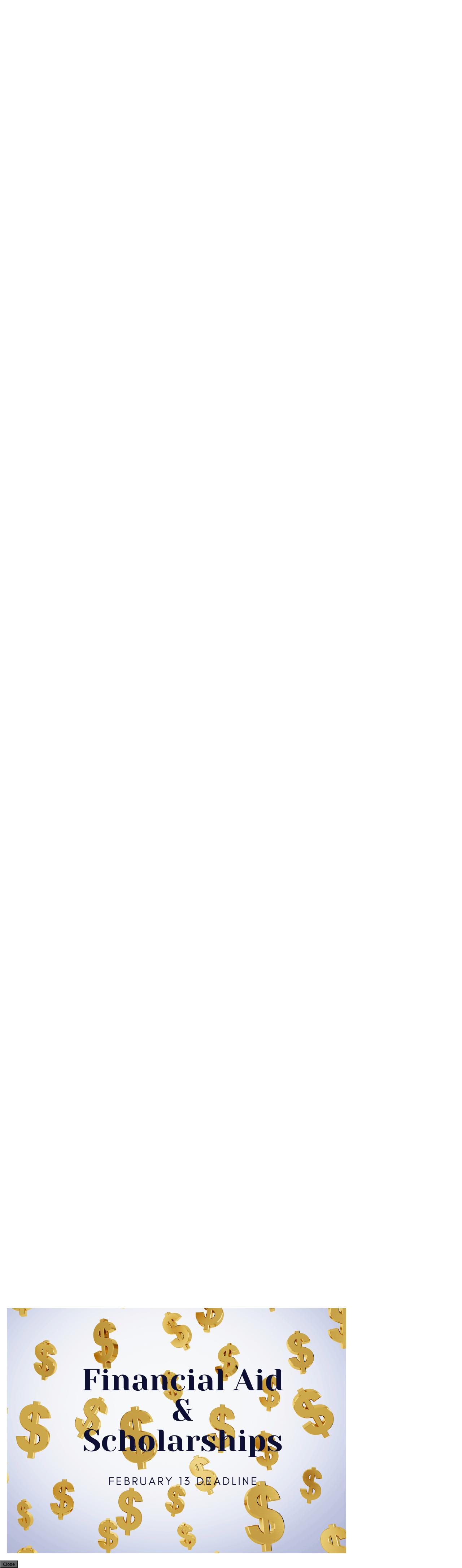

--- FILE ---
content_type: text/html;charset=UTF-8
request_url: https://www.althoffcatholic.org/academics/technology.cfm
body_size: 82953
content:
<!DOCTYPE html>
<html lang="en">
<head>
<meta charset="utf-8">
<meta name="viewport" content="width=device-width,user-scalable=no,initial-scale=1.0,minimum-scale=1.0,maximum-scale=1.0">
<meta name="robots" content="index,follow" />
<meta http-equiv="cache-control" content="max-age=172800" />

<title>Technology - Althoff Catholic</title>

<link rel="shortcut icon" href="/favicon.ico" />

<link href="https://www.althoffcatholic.org/pro/responsive/css/global.css?v=20241007065900" rel="stylesheet" type="text/css" />  


	<link href="https://www.althoffcatholic.org/pro/themes/zenith/css/css.css?v=8_09262025100945" rel="stylesheet" type="text/css" />
	<link href="https://www.althoffcatholic.org/pro/themes/zenith/css/css_menu.css?v=8_09262025100945" rel="stylesheet" type="text/css" />


<link href="https://www.althoffcatholic.org/css.css?v=8_09262025100945" rel="stylesheet" type="text/css" />


	<link href="https://www.althoffcatholic.org/implementation_colors.css?v=8_09262025100945" rel="stylesheet" type="text/css"  />


<link href="https://www.althoffcatholic.org/css_menu.css?v=8_09262025100945" rel="stylesheet" type="text/css" />




<link rel="stylesheet" href="//maxcdn.bootstrapcdn.com/font-awesome/4.3.0/css/font-awesome.min.css">
<link rel="stylesheet" href="https://www.althoffcatholic.org/pro/responsive/css/dis-font/styles.css?v=8_09262025100945" />



<script type="text/javascript" src="//ajax.googleapis.com/ajax/libs/jquery/3.6.3/jquery.min.js" integrity="sha384-Ft/vb48LwsAEtgltj7o+6vtS2esTU9PCpDqcXs4OCVQFZu5BqprHtUCZ4kjK+bpE" crossorigin="anonymous"></script>



    <!-- Global site tag (gtag.js) - Google Analytics -->
    <script async src="https://www.googletagmanager.com/gtag/js?id=G-8ZQYD2Z0Q5"></script>
    <script>
        window.dataLayer = window.dataLayer || [];
        function gtag(){dataLayer.push(arguments);}
        gtag('js', new Date());
        gtag('config', 'G-8ZQYD2Z0Q5');
    </script>

</head><body>
<script>
	
	 $( document ).ready(function() {
		 $('.middle_column ').prepend("<a id='content-start'></a>")
	 });
</script>
<div id="skip-nav"><a href="#content-start">Skip Navigation</a></div> 

    <div id="header-top" class="uk-background-primary uk-flex uk-flex-between uk-flex-middle" style="height:40px;">
        <div class="uk-navbar-left uk-flex social-icons uk-padding-small uk-visible@l">
            
    <ul class="uk-flex uk-grid-small uk-padding-small uk-visible@l" style="list-style: none;" uk-grid>
    
        <li>
            <a href="https&#x3a;&#x2f;&#x2f;www.instagram.com&#x2f;althoffcatholic&#x2f;&#x3f;hl&#x3d;en"
                 title="Instagram" style="display:ruby">
                
                    <figure class="uk-margin-remove figure-max-height">
                        <svg width="32px" height="32px" viewBox="0 0 32 32" version="1.1" xmlns="http://www.w3.org/2000/svg" xmlns:xlink="http://www.w3.org/1999/xlink" xml:space="preserve" xmlns:serif="http://www.serif.com/" style="fill-rule:evenodd;clip-rule:evenodd;stroke-linejoin:round;stroke-miterlimit:2;"><g transform="matrix(0.0713887,0,0,0.0713887,0.00535416,-2.26838)"><path d="M224.1,141C160.5,141 109.2,192.3 109.2,255.9C109.2,319.5 160.5,370.8 224.1,370.8C287.7,370.8 339,319.5 339,255.9C339,192.3 287.7,141 224.1,141ZM224.1,330.6C183,330.6 149.4,297.1 149.4,255.9C149.4,214.7 182.9,181.2 224.1,181.2C265.3,181.2 298.8,214.7 298.8,255.9C298.8,297.1 265.2,330.6 224.1,330.6ZM370.5,136.3C370.5,151.2 358.5,163.1 343.7,163.1C328.8,163.1 316.9,151.1 316.9,136.3C316.9,121.5 328.9,109.5 343.7,109.5C358.5,109.5 370.5,121.5 370.5,136.3ZM446.6,163.5C444.9,127.6 436.7,95.8 410.4,69.6C384.2,43.4 352.4,35.2 316.5,33.4C279.5,31.3 168.6,31.3 131.6,33.4C95.8,35.1 64,43.3 37.7,69.5C11.4,95.7 3.3,127.5 1.5,163.4C-0.6,200.4 -0.6,311.3 1.5,348.3C3.2,384.2 11.4,416 37.7,442.2C64,468.4 95.7,476.6 131.6,478.4C168.6,480.5 279.5,480.5 316.5,478.4C352.4,476.7 384.2,468.5 410.4,442.2C436.6,416 444.8,384.2 446.6,348.3C448.7,311.3 448.7,200.5 446.6,163.5ZM398.8,388C391,407.6 375.9,422.7 356.2,430.6C326.7,442.3 256.7,439.6 224.1,439.6C191.5,439.6 121.4,442.2 92,430.6C72.4,422.8 57.3,407.7 49.4,388C37.7,358.5 40.4,288.5 40.4,255.9C40.4,223.3 37.8,153.2 49.4,123.8C57.2,104.2 72.3,89.1 92,81.2C121.5,69.5 191.5,72.2 224.1,72.2C256.7,72.2 326.8,69.6 356.2,81.2C375.8,89 390.9,104.1 398.8,123.8C410.5,153.3 407.8,223.3 407.8,255.9C407.8,288.5 410.5,358.6 398.8,388Z" style="fill-rule:nonzero;"/></g></svg>
                    </figure>
                    
            </a>
        </li>
    
        <li>
            <a href="https&#x3a;&#x2f;&#x2f;www.facebook.com&#x2f;AlthoffCatholic&#x2f;"
                 title="Facebook" style="display:ruby">
                
                    <figure class="uk-margin-remove figure-max-height">
                        <svg xmlns="http://www.w3.org/2000/svg" viewBox="0 0 512 512"><path d="M504 256C504 119 393 8 256 8S8 119 8 256c0 123.78 90.69 226.38 209.25 245V327.69h-63V256h63v-54.64c0-62.15 37-96.48 93.67-96.48 27.14 0 55.52 4.84 55.52 4.84v61h-31.28c-30.8 0-40.41 19.12-40.41 38.73V256h68.78l-11 71.69h-57.78V501C413.31 482.38 504 379.78 504 256z"/></svg>
                    </figure>
                    
            </a>
        </li>
    
        <li>
            <a href="https&#x3a;&#x2f;&#x2f;www.x.com&#x2f;althoffcatholic"
                 title="X" style="display:ruby">
                
                    <figure class="uk-margin-remove figure-max-height">
                        <svg xmlns="http://www.w3.org/2000/svg" viewBox="0 0 384 512"><!--! Font Awesome Free 6.4.0 by @fontawesome - https://fontawesome.com License - https://fontawesome.com/license/free (Icons: CC BY 4.0, Fonts: SIL OFL 1.1, Code: MIT License) Copyright 2023 Fonticons, Inc. --><path d="M376.6 84.5c11.3-13.6 9.5-33.8-4.1-45.1s-33.8-9.5-45.1 4.1L192 206 56.6 43.5C45.3 29.9 25.1 28.1 11.5 39.4S-3.9 70.9 7.4 84.5L150.3 256 7.4 427.5c-11.3 13.6-9.5 33.8 4.1 45.1s33.8 9.5 45.1-4.1L192 306 327.4 468.5c11.3 13.6 31.5 15.4 45.1 4.1s15.4-31.5 4.1-45.1L233.7 256 376.6 84.5z"/></svg>
                    </figure>
                    
            </a>
        </li>
    
        <li>
            <a href="https&#x3a;&#x2f;&#x2f;schoolsitefp.renweb.com"
                 title="FACTS" style="display:ruby">
                
                    <figure class="uk-margin-remove figure-max-height">
                        <?xml version="1.0" encoding="UTF-8"?>
<svg id="Layer_2" data-name="Layer 2" xmlns="http://www.w3.org/2000/svg" version="1.1" viewBox="0 0 28.49 20">
  <defs>
    <style>
      .cls-1 {
        fill: #000;
        stroke-width: 0px;
      }
    </style>
  </defs>
  <path class="cls-1" d="M23.18,13.53l-8.88,4.38-8.88-4.38c-.48-.24-1.06-.04-1.29.44s-.04,1.06.44,1.29l8.9,4.39c.19.22.46.35.74.35.03,0,.07,0,.1-.01.03,0,.07.01.1.01.28,0,.55-.13.74-.35l8.9-4.39c.48-.24.68-.82.44-1.29s-.82-.67-1.29-.44Z"/>
  <path class="cls-1" d="M28.4,7c-.13-.26-.36-.44-.63-.5L14.84.1c-.18-.09-.38-.12-.57-.09-.19-.03-.39,0-.57.09L.58,6.59c-.1.05-.19.12-.27.2-.19.18-.31.43-.31.71v2.65c0,.53.43.97.97.97s.97-.43.97-.97v-.91l11.77,5.82c.14.07.28.1.43.1.31,0,.59-.15.78-.41l12.86-6.36c.26-.07.5-.24.63-.51.07-.14.1-.29.1-.44,0-.15-.03-.3-.1-.44ZM13.99,13.04L2.94,7.58,14.27,1.97l11.05,5.47-11.33,5.6Z"/>
  <path class="cls-1" d="M.97,11.54c-.53,0-.97.43-.97.97v5.42c0,.53.43.97.97.97s.97-.43.97-.97v-5.42c0-.53-.43-.97-.97-.97Z"/>
</svg>
                    </figure>
                    
            </a>
        </li>
    
    </ul>
					
        <article id="tool_602652" class="header_phone uk-light uk-button-link uk-flex uk-flex-middle uk-padding-small uk-visible@l">
            
               <span class="uk-margin-medium-left uk-margin-small-right">Main Office:</span><a class="quicklink" href="tel:+16182351100">618-235-1100</a>
        </article>
    
        </div>
    
        <div class="uk-flex uk-flex-middle uk-visible@l">
            

                <div>
                    <a class="uk-navbar-toggle" href uk-search-icon></a>
                    <div class="uk-drop" uk-drop="mode: click; pos: left-center; offset: 0">
                        
    <form class="uk-search uk-search-navbar" action="https://www.althoffcatholic.org/search.cfm">
        <fieldset class="uk-margin-remove uk-flex uk-flex-middle" style="height:40px;">
            <input id="cof" name="cof" type="hidden" value="FORID:11" />
            <input type="hidden" name="ie" value="UTF-8" />
            <input type="hidden" name="sa" id="sa">
            <input name="q" id="q" autofocus="false" class="uk-search-input field" type="search" autocomplete="off" placeholder="Search" aria-label="Search our site" autofocus>
        </fieldset>
    </form>

                    </div>
                </div>
            
        <article id="utility-dropdown" class="uk-inline uk-flex uk-flex-middle uk-margin-right uk-margin-left uk-visible@l">
                <a id="tool_602653" href> Quick Links<span uk-drop-parent-icon></span></a>
                <div uk-dropdown>
                    <ul class="uk-nav uk-dropdown-nav">
                        
                            <li class="uk-margin-small uk-margin-remove-vertical">
                                <a class="quicklink uk-text-center uk-padding-small" href="https://althoffspiritgear.com/achs_spiritgear/shop/home">Spirit Store<span class="contact_label"></a>
                            </li>
                        
                            <li class="uk-margin-small uk-margin-remove-vertical">
                                <a class="quicklink uk-text-center uk-padding-small" href="https://www.althoffcatholic.org/faculty-directory.cfm">Staff Directory<span class="contact_label"></a>
                            </li>
                        
                            <li class="uk-margin-small uk-margin-remove-vertical">
                                <a class="quicklink uk-text-center uk-padding-small" href="https://www.justmeapparel.com/shop/">Uniforms<span class="contact_label"></a>
                            </li>
                        
                            <li class="uk-margin-small uk-margin-remove-vertical">
                                <a class="quicklink uk-text-center uk-padding-small" href="https://www.althoffcatholic.org/about/employment.cfm">Employment<span class="contact_label"></a>
                            </li>
                        
                    </ul>
                </div>
        </article>
    

    <div id="header-button">
        <a class="uk-button uk-button-link uk-flex uk-flex-middle uk-margin-left"
            id="tool_602654" 
            href="https&#x3a;&#x2f;&#x2f;app.etapestry.com&#x2f;onlineforms&#x2f;AlthoffCatholicHighSchool&#x2f;greatestneed.html"
             uk-tooltip="Make&#x20;Donation">
            
                    <span>
                        <svg xmlns="http://www.w3.org/2000/svg" viewBox="0 0 576 512"><!--! Font Awesome Free 6.4.0 by @fontawesome - https://fontawesome.com License - https://fontawesome.com/license/free (Icons: CC BY 4.0, Fonts: SIL OFL 1.1, Code: MIT License) Copyright 2023 Fonticons, Inc. --><path d="M312 24V34.5c6.4 1.2 12.6 2.7 18.2 4.2c12.8 3.4 20.4 16.6 17 29.4s-16.6 20.4-29.4 17c-10.9-2.9-21.1-4.9-30.2-5c-7.3-.1-14.7 1.7-19.4 4.4c-2.1 1.3-3.1 2.4-3.5 3c-.3 .5-.7 1.2-.7 2.8c0 .3 0 .5 0 .6c.2 .2 .9 1.2 3.3 2.6c5.8 3.5 14.4 6.2 27.4 10.1l.9 .3 0 0c11.1 3.3 25.9 7.8 37.9 15.3c13.7 8.6 26.1 22.9 26.4 44.9c.3 22.5-11.4 38.9-26.7 48.5c-6.7 4.1-13.9 7-21.3 8.8V232c0 13.3-10.7 24-24 24s-24-10.7-24-24V220.6c-9.5-2.3-18.2-5.3-25.6-7.8c-2.1-.7-4.1-1.4-6-2c-12.6-4.2-19.4-17.8-15.2-30.4s17.8-19.4 30.4-15.2c2.6 .9 5 1.7 7.3 2.5c13.6 4.6 23.4 7.9 33.9 8.3c8 .3 15.1-1.6 19.2-4.1c1.9-1.2 2.8-2.2 3.2-2.9c.4-.6 .9-1.8 .8-4.1l0-.2c0-1 0-2.1-4-4.6c-5.7-3.6-14.3-6.4-27.1-10.3l-1.9-.6c-10.8-3.2-25-7.5-36.4-14.4c-13.5-8.1-26.5-22-26.6-44.1c-.1-22.9 12.9-38.6 27.7-47.4c6.4-3.8 13.3-6.4 20.2-8.2V24c0-13.3 10.7-24 24-24s24 10.7 24 24zM568.2 336.3c13.1 17.8 9.3 42.8-8.5 55.9L433.1 485.5c-23.4 17.2-51.6 26.5-80.7 26.5H192 32c-17.7 0-32-14.3-32-32V416c0-17.7 14.3-32 32-32H68.8l44.9-36c22.7-18.2 50.9-28 80-28H272h16 64c17.7 0 32 14.3 32 32s-14.3 32-32 32H288 272c-8.8 0-16 7.2-16 16s7.2 16 16 16H392.6l119.7-88.2c17.8-13.1 42.8-9.3 55.9 8.5zM193.6 384l0 0-.9 0c.3 0 .6 0 .9 0z"/></svg>
                    </span>
                
             <span style="padding-left:5px;">Make Donation</span>
        </a>
    </div>


            <div class="uk-margin-left header-icon-group uk-background-secondary uk-flex uk-flex-middle" style="height:40px;">
                
    <ul  id="tool_602655" class="header-icon-group uk-flex uk-grid-collapse" style="list-style: none; height:40px;" uk-grid>
        

            <li class="uk-flex uk-flex-middle uk-flex-center uk-height-1-1 uk-padding-small uk-padding-remove-vertical">
                <a href="https&#x3a;&#x2f;&#x2f;www.althoffcatholic.org&#x2f;admissions&#x2f;visit.cfm"
                     title="Visit">
                    
                        <figure class="uk-margin-remove figure-max-height">
                            <?xml version="1.0" encoding="utf-8"?>
<!-- Generator: Adobe Illustrator 24.0.3, SVG Export Plug-In . SVG Version: 6.00 Build 0)  -->
<svg version="1.1" id="Layer_1" xmlns="http://www.w3.org/2000/svg" xmlns:xlink="http://www.w3.org/1999/xlink" x="0px" y="0px"
	 viewBox="0 0 144 144" style="enable-background:new 0 0 144 144;" xml:space="preserve">
<style type="text/css">
	.st0{fill-rule:evenodd;clip-rule:evenodd;}
</style>
<path d="M72,17.26c9.86,0,18.98,2.46,27.37,7.39s15.05,11.59,19.97,19.97c4.93,8.39,7.39,17.51,7.39,27.37s-2.46,18.98-7.39,27.37
	c-4.93,8.39-11.59,15.05-19.97,19.97c-8.39,4.93-17.51,7.39-27.37,7.39s-18.98-2.46-27.37-7.39c-8.39-4.93-15.05-11.59-19.97-19.97
	S17.26,81.86,17.26,72s2.46-18.98,7.39-27.37s11.59-15.05,19.97-19.97S62.14,17.26,72,17.26z M84.36,97.6v-5.3
	c0-0.74-0.26-1.36-0.77-1.88s-1.14-0.77-1.88-0.77h-2.65V67.59c0-0.74-0.26-1.36-0.77-1.88s-1.14-0.77-1.88-0.77H62.29
	c-0.74,0-1.36,0.26-1.88,0.77s-0.77,1.14-0.77,1.88v5.3c0,0.74,0.26,1.36,0.77,1.88s1.14,0.77,1.88,0.77h2.65v14.13h-2.65
	c-0.74,0-1.36,0.26-1.88,0.77s-0.77,1.14-0.77,1.88v5.3c0,0.74,0.26,1.36,0.77,1.88s1.14,0.77,1.88,0.77h19.42
	c0.74,0,1.36-0.26,1.88-0.77S84.36,98.34,84.36,97.6z M72,41.54c-2.5,0-4.67,0.92-6.51,2.76c-1.84,1.84-2.76,4.01-2.76,6.51
	s0.92,4.67,2.76,6.51c1.84,1.84,4.01,2.76,6.51,2.76s4.67-0.92,6.51-2.76s2.76-4.01,2.76-6.51s-0.92-4.67-2.76-6.51
	C76.67,42.46,74.5,41.54,72,41.54z"/>
</svg>

                        </figure>
                        
                </a>
            </li>
        

            <li class="uk-flex uk-flex-middle uk-flex-center uk-height-1-1 uk-padding-small uk-padding-remove-vertical">
                <a href="https&#x3a;&#x2f;&#x2f;schoolsitefp.renweb.com&#x2f;"
                     title="FACTS">
                    
                        <figure class="uk-margin-remove figure-max-height">
                            <?xml version="1.0" encoding="UTF-8"?>
<svg id="Layer_2" data-name="Layer 2" xmlns="http://www.w3.org/2000/svg" version="1.1" viewBox="0 0 28.49 20">
  <defs>
    <style>
      .cls-1 {
        fill: #000;
        stroke-width: 0px;
      }
    </style>
  </defs>
  <path class="cls-1" d="M23.18,13.53l-8.88,4.38-8.88-4.38c-.48-.24-1.06-.04-1.29.44s-.04,1.06.44,1.29l8.9,4.39c.19.22.46.35.74.35.03,0,.07,0,.1-.01.03,0,.07.01.1.01.28,0,.55-.13.74-.35l8.9-4.39c.48-.24.68-.82.44-1.29s-.82-.67-1.29-.44Z"/>
  <path class="cls-1" d="M28.4,7c-.13-.26-.36-.44-.63-.5L14.84.1c-.18-.09-.38-.12-.57-.09-.19-.03-.39,0-.57.09L.58,6.59c-.1.05-.19.12-.27.2-.19.18-.31.43-.31.71v2.65c0,.53.43.97.97.97s.97-.43.97-.97v-.91l11.77,5.82c.14.07.28.1.43.1.31,0,.59-.15.78-.41l12.86-6.36c.26-.07.5-.24.63-.51.07-.14.1-.29.1-.44,0-.15-.03-.3-.1-.44ZM13.99,13.04L2.94,7.58,14.27,1.97l11.05,5.47-11.33,5.6Z"/>
  <path class="cls-1" d="M.97,11.54c-.53,0-.97.43-.97.97v5.42c0,.53.43.97.97.97s.97-.43.97-.97v-5.42c0-.53-.43-.97-.97-.97Z"/>
</svg>
                        </figure>
                        
                </a>
            </li>
        

            <li class="uk-flex uk-flex-middle uk-flex-center uk-height-1-1 uk-padding-small uk-padding-remove-vertical">
                <a href="&#x2f;calendar.cfm"
                     title="Calendar">
                    
                        <figure class="uk-margin-remove figure-max-height">
                            <?xml version="1.0" encoding="utf-8"?>
<!-- Generator: Adobe Illustrator 23.0.0, SVG Export Plug-In . SVG Version: 6.00 Build 0)  -->
<svg version="1.1" id="Layer_1" xmlns="http://www.w3.org/2000/svg" xmlns:xlink="http://www.w3.org/1999/xlink" x="0px" y="0px"
	 viewBox="0 0 144 144" style="enable-background:new 0 0 144 144;" xml:space="preserve">
<path d="M29.92,52.94c-0.66,0-1.22-0.23-1.69-0.69s-0.69-1.03-0.69-1.69v-7.15c0-2.65,0.93-4.9,2.78-6.75
	c1.85-1.85,4.1-2.78,6.75-2.78h9.53V23.56c0-0.66,0.23-1.22,0.69-1.69s1.03-0.69,1.69-0.69h7.94c0.66,0,1.22,0.23,1.69,0.69
	s0.69,1.03,0.69,1.69v10.32H84.7V23.56c0-0.66,0.23-1.22,0.69-1.69s1.03-0.69,1.69-0.69h7.94c0.66,0,1.22,0.23,1.69,0.69
	s0.69,1.03,0.69,1.69v10.32h9.53c2.65,0,4.9,0.93,6.75,2.78c1.85,1.85,2.78,4.1,2.78,6.75v7.15c0,0.66-0.23,1.22-0.69,1.69
	s-1.03,0.69-1.69,0.69H29.92z M114.08,59.3c0.66,0,1.22,0.23,1.69,0.69s0.69,1.03,0.69,1.69v51.61c0,2.65-0.93,4.9-2.78,6.75
	s-4.1,2.78-6.75,2.78H37.06c-2.65,0-4.9-0.93-6.75-2.78c-1.85-1.85-2.78-4.1-2.78-6.75V61.68c0-0.66,0.23-1.22,0.69-1.69
	s1.03-0.69,1.69-0.69H114.08z M52.25,72.69C51.78,72.23,51.22,72,50.56,72h-7.94c-0.66,0-1.22,0.23-1.69,0.69s-0.69,1.03-0.69,1.69
	v7.94c0,0.66,0.23,1.22,0.69,1.69s1.03,0.69,1.69,0.69h7.94c0.66,0,1.22-0.23,1.69-0.69s0.69-1.03,0.69-1.69v-7.94
	C52.94,73.72,52.71,73.16,52.25,72.69z M52.25,98.1c-0.46-0.46-1.03-0.69-1.69-0.69h-7.94c-0.66,0-1.22,0.23-1.69,0.69
	s-0.69,1.03-0.69,1.69v7.94c0,0.66,0.23,1.22,0.69,1.69s1.03,0.69,1.69,0.69h7.94c0.66,0,1.22-0.23,1.69-0.69s0.69-1.03,0.69-1.69
	v-7.94C52.94,99.13,52.71,98.57,52.25,98.1z M77.66,72.69C77.19,72.23,76.63,72,75.97,72h-7.94c-0.66,0-1.22,0.23-1.69,0.69
	s-0.69,1.03-0.69,1.69v7.94c0,0.66,0.23,1.22,0.69,1.69s1.03,0.69,1.69,0.69h7.94c0.66,0,1.22-0.23,1.69-0.69s0.69-1.03,0.69-1.69
	v-7.94C78.35,73.72,78.12,73.16,77.66,72.69z M77.66,98.1c-0.46-0.46-1.03-0.69-1.69-0.69h-7.94c-0.66,0-1.22,0.23-1.69,0.69
	s-0.69,1.03-0.69,1.69v7.94c0,0.66,0.23,1.22,0.69,1.69s1.03,0.69,1.69,0.69h7.94c0.66,0,1.22-0.23,1.69-0.69s0.69-1.03,0.69-1.69
	v-7.94C78.35,99.13,78.12,98.57,77.66,98.1z M103.07,72.69c-0.46-0.46-1.03-0.69-1.69-0.69h-7.94c-0.66,0-1.22,0.23-1.69,0.69
	s-0.69,1.03-0.69,1.69v7.94c0,0.66,0.23,1.22,0.69,1.69s1.03,0.69,1.69,0.69h7.94c0.66,0,1.22-0.23,1.69-0.69s0.69-1.03,0.69-1.69
	v-7.94C103.76,73.72,103.53,73.16,103.07,72.69z M103.07,98.1c-0.46-0.46-1.03-0.69-1.69-0.69h-7.94c-0.66,0-1.22,0.23-1.69,0.69
	s-0.69,1.03-0.69,1.69v7.94c0,0.66,0.23,1.22,0.69,1.69s1.03,0.69,1.69,0.69h7.94c0.66,0,1.22-0.23,1.69-0.69s0.69-1.03,0.69-1.69
	v-7.94C103.76,99.13,103.53,98.57,103.07,98.1z"/>
</svg>

                        </figure>
                        
                </a>
            </li>
        

            <li class="uk-flex uk-flex-middle uk-flex-center uk-height-1-1 uk-padding-small uk-padding-remove-vertical">
                <a href="https&#x3a;&#x2f;&#x2f;www.althoffcatholic.org&#x2f;faculty-directory.cfm"
                     title="Directory">
                    
                        <figure class="uk-margin-remove figure-max-height">
                            <?xml version="1.0" encoding="utf-8"?>
<!-- Generator: Adobe Illustrator 24.0.3, SVG Export Plug-In . SVG Version: 6.00 Build 0)  -->
<svg version="1.1" id="Layer_1" xmlns="http://www.w3.org/2000/svg" xmlns:xlink="http://www.w3.org/1999/xlink" x="0px" y="0px"
	 viewBox="0 0 144 144" style="enable-background:new 0 0 144 144;" xml:space="preserve">
<style type="text/css">
	.st0{fill-rule:evenodd;clip-rule:evenodd;}
</style>
<g>
	<path d="M125.57,55.5c0.69,0,1.73-1.04,1.73-1.73V39.95c0-0.69-1.04-1.73-1.73-1.73h-6.91V22.67c0-2.94-0.86-5.18-2.94-7.26
		s-4.67-3.11-7.43-3.11H27.42c-2.94,0-5.36,1.04-7.43,3.11c-2.25,2.07-3.28,4.67-3.28,7.6v97.98c0,2.94,1.04,5.36,3.11,7.6
		c2.07,2.07,4.67,3.11,7.43,3.11h80.87c2.94,0,5.36-1.04,7.43-3.11c2.25-2.25,3.11-4.49,3.11-7.43v-15.55h6.91
		c0.69,0,1.73-1.21,1.73-1.73v-12.1c0-0.69-1.04-1.73-1.73-1.73h-6.91V79.69h6.91c0.69,0,1.73-1.04,1.73-1.73v-12.1
		c0-0.69,0-1.73-1.73-1.73h-6.91V55.5H125.57z M55.58,42.88c3.46-3.46,7.43-5.01,12.27-5.01c4.67,0,8.81,1.73,12.27,5.01
		c3.46,3.46,5.01,7.43,5.01,12.27c0,4.67-1.73,8.81-5.01,12.1c-3.46,3.46-7.43,5.01-12.27,5.01c-4.67,0-8.81-1.73-12.27-5.01
		c-3.46-3.46-5.01-7.43-5.01-12.1C50.4,50.31,52.13,46.34,55.58,42.88z M93.77,102.67c-1.9,2.07-4.15,3.28-6.91,3.28H48.67
		c-2.76,0-5.01-1.04-6.91-3.28c-1.9-2.07-2.76-4.84-2.76-8.12c0-2.59,0.17-4.84,0.35-7.08s0.69-4.49,1.38-6.74
		c0.69-2.25,1.56-4.15,2.59-5.7c1.04-1.56,2.42-2.94,4.32-3.8c1.73-1.04,3.8-1.56,6.05-1.56c0.35,0.17,1.04,0.69,2.25,1.38
		c1.21,0.69,2.25,1.21,2.76,1.56c0.69,0.35,1.56,0.86,2.76,1.38c1.21,0.52,2.25,0.86,3.28,1.21c1.04,0.17,2.07,0.35,3.11,0.35
		s2.07-0.17,3.11-0.35s2.07-0.52,3.28-1.21c1.21-0.52,2.07-1.04,2.76-1.38c0.69-0.35,1.56-0.86,2.76-1.56
		c1.21-0.69,1.9-1.21,2.25-1.38c2.25,0,4.32,0.52,6.05,1.56c1.73,1.04,3.11,2.25,4.32,3.8c1.04,1.56,1.9,3.46,2.59,5.7
		s1.21,4.49,1.38,6.74c0.17,2.25,0.35,4.67,0.35,7.08C96.54,97.83,95.67,100.6,93.77,102.67z"/>
</g>
</svg>

                        </figure>
                        
                </a>
            </li>
        
    </ul>

            </div>
        </div>

        <article id="mobile-view" class="uk-width-1-1 uk-navbar-container uk-hidden@l" uk-navbar>
            <div class="uk-background-secondary uk-flex uk-flex-middle nav-overlay uk-navbar-left" style="height:40px;">
                
    <ul  id="tool_602655" class="header-icon-group uk-flex uk-grid-collapse" style="list-style: none; height:40px;" uk-grid>
        

            <li class="uk-flex uk-flex-middle uk-flex-center uk-height-1-1 uk-padding-small uk-padding-remove-vertical">
                <a href="https&#x3a;&#x2f;&#x2f;www.althoffcatholic.org&#x2f;admissions&#x2f;visit.cfm"
                     title="Visit">
                    
                        <figure class="uk-margin-remove figure-max-height">
                            <?xml version="1.0" encoding="utf-8"?>
<!-- Generator: Adobe Illustrator 24.0.3, SVG Export Plug-In . SVG Version: 6.00 Build 0)  -->
<svg version="1.1" id="Layer_1" xmlns="http://www.w3.org/2000/svg" xmlns:xlink="http://www.w3.org/1999/xlink" x="0px" y="0px"
	 viewBox="0 0 144 144" style="enable-background:new 0 0 144 144;" xml:space="preserve">
<style type="text/css">
	.st0{fill-rule:evenodd;clip-rule:evenodd;}
</style>
<path d="M72,17.26c9.86,0,18.98,2.46,27.37,7.39s15.05,11.59,19.97,19.97c4.93,8.39,7.39,17.51,7.39,27.37s-2.46,18.98-7.39,27.37
	c-4.93,8.39-11.59,15.05-19.97,19.97c-8.39,4.93-17.51,7.39-27.37,7.39s-18.98-2.46-27.37-7.39c-8.39-4.93-15.05-11.59-19.97-19.97
	S17.26,81.86,17.26,72s2.46-18.98,7.39-27.37s11.59-15.05,19.97-19.97S62.14,17.26,72,17.26z M84.36,97.6v-5.3
	c0-0.74-0.26-1.36-0.77-1.88s-1.14-0.77-1.88-0.77h-2.65V67.59c0-0.74-0.26-1.36-0.77-1.88s-1.14-0.77-1.88-0.77H62.29
	c-0.74,0-1.36,0.26-1.88,0.77s-0.77,1.14-0.77,1.88v5.3c0,0.74,0.26,1.36,0.77,1.88s1.14,0.77,1.88,0.77h2.65v14.13h-2.65
	c-0.74,0-1.36,0.26-1.88,0.77s-0.77,1.14-0.77,1.88v5.3c0,0.74,0.26,1.36,0.77,1.88s1.14,0.77,1.88,0.77h19.42
	c0.74,0,1.36-0.26,1.88-0.77S84.36,98.34,84.36,97.6z M72,41.54c-2.5,0-4.67,0.92-6.51,2.76c-1.84,1.84-2.76,4.01-2.76,6.51
	s0.92,4.67,2.76,6.51c1.84,1.84,4.01,2.76,6.51,2.76s4.67-0.92,6.51-2.76s2.76-4.01,2.76-6.51s-0.92-4.67-2.76-6.51
	C76.67,42.46,74.5,41.54,72,41.54z"/>
</svg>

                        </figure>
                        
                </a>
            </li>
        

            <li class="uk-flex uk-flex-middle uk-flex-center uk-height-1-1 uk-padding-small uk-padding-remove-vertical">
                <a href="https&#x3a;&#x2f;&#x2f;schoolsitefp.renweb.com&#x2f;"
                     title="FACTS">
                    
                        <figure class="uk-margin-remove figure-max-height">
                            <?xml version="1.0" encoding="UTF-8"?>
<svg id="Layer_2" data-name="Layer 2" xmlns="http://www.w3.org/2000/svg" version="1.1" viewBox="0 0 28.49 20">
  <defs>
    <style>
      .cls-1 {
        fill: #000;
        stroke-width: 0px;
      }
    </style>
  </defs>
  <path class="cls-1" d="M23.18,13.53l-8.88,4.38-8.88-4.38c-.48-.24-1.06-.04-1.29.44s-.04,1.06.44,1.29l8.9,4.39c.19.22.46.35.74.35.03,0,.07,0,.1-.01.03,0,.07.01.1.01.28,0,.55-.13.74-.35l8.9-4.39c.48-.24.68-.82.44-1.29s-.82-.67-1.29-.44Z"/>
  <path class="cls-1" d="M28.4,7c-.13-.26-.36-.44-.63-.5L14.84.1c-.18-.09-.38-.12-.57-.09-.19-.03-.39,0-.57.09L.58,6.59c-.1.05-.19.12-.27.2-.19.18-.31.43-.31.71v2.65c0,.53.43.97.97.97s.97-.43.97-.97v-.91l11.77,5.82c.14.07.28.1.43.1.31,0,.59-.15.78-.41l12.86-6.36c.26-.07.5-.24.63-.51.07-.14.1-.29.1-.44,0-.15-.03-.3-.1-.44ZM13.99,13.04L2.94,7.58,14.27,1.97l11.05,5.47-11.33,5.6Z"/>
  <path class="cls-1" d="M.97,11.54c-.53,0-.97.43-.97.97v5.42c0,.53.43.97.97.97s.97-.43.97-.97v-5.42c0-.53-.43-.97-.97-.97Z"/>
</svg>
                        </figure>
                        
                </a>
            </li>
        

            <li class="uk-flex uk-flex-middle uk-flex-center uk-height-1-1 uk-padding-small uk-padding-remove-vertical">
                <a href="&#x2f;calendar.cfm"
                     title="Calendar">
                    
                        <figure class="uk-margin-remove figure-max-height">
                            <?xml version="1.0" encoding="utf-8"?>
<!-- Generator: Adobe Illustrator 23.0.0, SVG Export Plug-In . SVG Version: 6.00 Build 0)  -->
<svg version="1.1" id="Layer_1" xmlns="http://www.w3.org/2000/svg" xmlns:xlink="http://www.w3.org/1999/xlink" x="0px" y="0px"
	 viewBox="0 0 144 144" style="enable-background:new 0 0 144 144;" xml:space="preserve">
<path d="M29.92,52.94c-0.66,0-1.22-0.23-1.69-0.69s-0.69-1.03-0.69-1.69v-7.15c0-2.65,0.93-4.9,2.78-6.75
	c1.85-1.85,4.1-2.78,6.75-2.78h9.53V23.56c0-0.66,0.23-1.22,0.69-1.69s1.03-0.69,1.69-0.69h7.94c0.66,0,1.22,0.23,1.69,0.69
	s0.69,1.03,0.69,1.69v10.32H84.7V23.56c0-0.66,0.23-1.22,0.69-1.69s1.03-0.69,1.69-0.69h7.94c0.66,0,1.22,0.23,1.69,0.69
	s0.69,1.03,0.69,1.69v10.32h9.53c2.65,0,4.9,0.93,6.75,2.78c1.85,1.85,2.78,4.1,2.78,6.75v7.15c0,0.66-0.23,1.22-0.69,1.69
	s-1.03,0.69-1.69,0.69H29.92z M114.08,59.3c0.66,0,1.22,0.23,1.69,0.69s0.69,1.03,0.69,1.69v51.61c0,2.65-0.93,4.9-2.78,6.75
	s-4.1,2.78-6.75,2.78H37.06c-2.65,0-4.9-0.93-6.75-2.78c-1.85-1.85-2.78-4.1-2.78-6.75V61.68c0-0.66,0.23-1.22,0.69-1.69
	s1.03-0.69,1.69-0.69H114.08z M52.25,72.69C51.78,72.23,51.22,72,50.56,72h-7.94c-0.66,0-1.22,0.23-1.69,0.69s-0.69,1.03-0.69,1.69
	v7.94c0,0.66,0.23,1.22,0.69,1.69s1.03,0.69,1.69,0.69h7.94c0.66,0,1.22-0.23,1.69-0.69s0.69-1.03,0.69-1.69v-7.94
	C52.94,73.72,52.71,73.16,52.25,72.69z M52.25,98.1c-0.46-0.46-1.03-0.69-1.69-0.69h-7.94c-0.66,0-1.22,0.23-1.69,0.69
	s-0.69,1.03-0.69,1.69v7.94c0,0.66,0.23,1.22,0.69,1.69s1.03,0.69,1.69,0.69h7.94c0.66,0,1.22-0.23,1.69-0.69s0.69-1.03,0.69-1.69
	v-7.94C52.94,99.13,52.71,98.57,52.25,98.1z M77.66,72.69C77.19,72.23,76.63,72,75.97,72h-7.94c-0.66,0-1.22,0.23-1.69,0.69
	s-0.69,1.03-0.69,1.69v7.94c0,0.66,0.23,1.22,0.69,1.69s1.03,0.69,1.69,0.69h7.94c0.66,0,1.22-0.23,1.69-0.69s0.69-1.03,0.69-1.69
	v-7.94C78.35,73.72,78.12,73.16,77.66,72.69z M77.66,98.1c-0.46-0.46-1.03-0.69-1.69-0.69h-7.94c-0.66,0-1.22,0.23-1.69,0.69
	s-0.69,1.03-0.69,1.69v7.94c0,0.66,0.23,1.22,0.69,1.69s1.03,0.69,1.69,0.69h7.94c0.66,0,1.22-0.23,1.69-0.69s0.69-1.03,0.69-1.69
	v-7.94C78.35,99.13,78.12,98.57,77.66,98.1z M103.07,72.69c-0.46-0.46-1.03-0.69-1.69-0.69h-7.94c-0.66,0-1.22,0.23-1.69,0.69
	s-0.69,1.03-0.69,1.69v7.94c0,0.66,0.23,1.22,0.69,1.69s1.03,0.69,1.69,0.69h7.94c0.66,0,1.22-0.23,1.69-0.69s0.69-1.03,0.69-1.69
	v-7.94C103.76,73.72,103.53,73.16,103.07,72.69z M103.07,98.1c-0.46-0.46-1.03-0.69-1.69-0.69h-7.94c-0.66,0-1.22,0.23-1.69,0.69
	s-0.69,1.03-0.69,1.69v7.94c0,0.66,0.23,1.22,0.69,1.69s1.03,0.69,1.69,0.69h7.94c0.66,0,1.22-0.23,1.69-0.69s0.69-1.03,0.69-1.69
	v-7.94C103.76,99.13,103.53,98.57,103.07,98.1z"/>
</svg>

                        </figure>
                        
                </a>
            </li>
        

            <li class="uk-flex uk-flex-middle uk-flex-center uk-height-1-1 uk-padding-small uk-padding-remove-vertical">
                <a href="https&#x3a;&#x2f;&#x2f;www.althoffcatholic.org&#x2f;faculty-directory.cfm"
                     title="Directory">
                    
                        <figure class="uk-margin-remove figure-max-height">
                            <?xml version="1.0" encoding="utf-8"?>
<!-- Generator: Adobe Illustrator 24.0.3, SVG Export Plug-In . SVG Version: 6.00 Build 0)  -->
<svg version="1.1" id="Layer_1" xmlns="http://www.w3.org/2000/svg" xmlns:xlink="http://www.w3.org/1999/xlink" x="0px" y="0px"
	 viewBox="0 0 144 144" style="enable-background:new 0 0 144 144;" xml:space="preserve">
<style type="text/css">
	.st0{fill-rule:evenodd;clip-rule:evenodd;}
</style>
<g>
	<path d="M125.57,55.5c0.69,0,1.73-1.04,1.73-1.73V39.95c0-0.69-1.04-1.73-1.73-1.73h-6.91V22.67c0-2.94-0.86-5.18-2.94-7.26
		s-4.67-3.11-7.43-3.11H27.42c-2.94,0-5.36,1.04-7.43,3.11c-2.25,2.07-3.28,4.67-3.28,7.6v97.98c0,2.94,1.04,5.36,3.11,7.6
		c2.07,2.07,4.67,3.11,7.43,3.11h80.87c2.94,0,5.36-1.04,7.43-3.11c2.25-2.25,3.11-4.49,3.11-7.43v-15.55h6.91
		c0.69,0,1.73-1.21,1.73-1.73v-12.1c0-0.69-1.04-1.73-1.73-1.73h-6.91V79.69h6.91c0.69,0,1.73-1.04,1.73-1.73v-12.1
		c0-0.69,0-1.73-1.73-1.73h-6.91V55.5H125.57z M55.58,42.88c3.46-3.46,7.43-5.01,12.27-5.01c4.67,0,8.81,1.73,12.27,5.01
		c3.46,3.46,5.01,7.43,5.01,12.27c0,4.67-1.73,8.81-5.01,12.1c-3.46,3.46-7.43,5.01-12.27,5.01c-4.67,0-8.81-1.73-12.27-5.01
		c-3.46-3.46-5.01-7.43-5.01-12.1C50.4,50.31,52.13,46.34,55.58,42.88z M93.77,102.67c-1.9,2.07-4.15,3.28-6.91,3.28H48.67
		c-2.76,0-5.01-1.04-6.91-3.28c-1.9-2.07-2.76-4.84-2.76-8.12c0-2.59,0.17-4.84,0.35-7.08s0.69-4.49,1.38-6.74
		c0.69-2.25,1.56-4.15,2.59-5.7c1.04-1.56,2.42-2.94,4.32-3.8c1.73-1.04,3.8-1.56,6.05-1.56c0.35,0.17,1.04,0.69,2.25,1.38
		c1.21,0.69,2.25,1.21,2.76,1.56c0.69,0.35,1.56,0.86,2.76,1.38c1.21,0.52,2.25,0.86,3.28,1.21c1.04,0.17,2.07,0.35,3.11,0.35
		s2.07-0.17,3.11-0.35s2.07-0.52,3.28-1.21c1.21-0.52,2.07-1.04,2.76-1.38c0.69-0.35,1.56-0.86,2.76-1.56
		c1.21-0.69,1.9-1.21,2.25-1.38c2.25,0,4.32,0.52,6.05,1.56c1.73,1.04,3.11,2.25,4.32,3.8c1.04,1.56,1.9,3.46,2.59,5.7
		s1.21,4.49,1.38,6.74c0.17,2.25,0.35,4.67,0.35,7.08C96.54,97.83,95.67,100.6,93.77,102.67z"/>
</g>
</svg>

                        </figure>
                        
                </a>
            </li>
        
    </ul>

            </div>
            <div class="nav-overlay uk-navbar-right uk-visible@l">
                <a class="uk-navbar-toggle" uk-search-icon uk-toggle="target: .nav-overlay; animation: uk-animation-fade"  href="javascript:void(0)"></a>
            </div>
            
                <div class="nav-overlay uk-navbar-left uk-flex-1" hidden>
                    <div class="uk-navbar-item uk-width-expand">
                        
    <form class="uk-search uk-search-navbar" action="https://www.althoffcatholic.org/search.cfm">
        <fieldset class="uk-margin-remove uk-flex uk-flex-middle" style="height:40px;">
            <input id="cof" name="cof" type="hidden" value="FORID:11" />
            <input type="hidden" name="ie" value="UTF-8" />
            <input type="hidden" name="sa" id="sa">
            <input name="q" id="q" autofocus="false" class="uk-search-input field" type="search" autocomplete="off" placeholder="Search" aria-label="Search our site" autofocus>
        </fieldset>
    </form>

                    </div>
                    <a class="uk-navbar-toggle" uk-close uk-toggle="target: .nav-overlay; animation: uk-animation-fade" href="javascript:void(0)"></a>
                </div>
            
            <div class="uk-navbar-right uk-flex-middle" style="height: 40px;">
                

    <div id="header-button">
        <a class="uk-button uk-button-link uk-flex uk-flex-middle uk-margin-left"
            id="tool_602654" 
            href="https&#x3a;&#x2f;&#x2f;app.etapestry.com&#x2f;onlineforms&#x2f;AlthoffCatholicHighSchool&#x2f;greatestneed.html"
             uk-tooltip="Make&#x20;Donation">
            
                    <span>
                        <svg xmlns="http://www.w3.org/2000/svg" viewBox="0 0 576 512"><!--! Font Awesome Free 6.4.0 by @fontawesome - https://fontawesome.com License - https://fontawesome.com/license/free (Icons: CC BY 4.0, Fonts: SIL OFL 1.1, Code: MIT License) Copyright 2023 Fonticons, Inc. --><path d="M312 24V34.5c6.4 1.2 12.6 2.7 18.2 4.2c12.8 3.4 20.4 16.6 17 29.4s-16.6 20.4-29.4 17c-10.9-2.9-21.1-4.9-30.2-5c-7.3-.1-14.7 1.7-19.4 4.4c-2.1 1.3-3.1 2.4-3.5 3c-.3 .5-.7 1.2-.7 2.8c0 .3 0 .5 0 .6c.2 .2 .9 1.2 3.3 2.6c5.8 3.5 14.4 6.2 27.4 10.1l.9 .3 0 0c11.1 3.3 25.9 7.8 37.9 15.3c13.7 8.6 26.1 22.9 26.4 44.9c.3 22.5-11.4 38.9-26.7 48.5c-6.7 4.1-13.9 7-21.3 8.8V232c0 13.3-10.7 24-24 24s-24-10.7-24-24V220.6c-9.5-2.3-18.2-5.3-25.6-7.8c-2.1-.7-4.1-1.4-6-2c-12.6-4.2-19.4-17.8-15.2-30.4s17.8-19.4 30.4-15.2c2.6 .9 5 1.7 7.3 2.5c13.6 4.6 23.4 7.9 33.9 8.3c8 .3 15.1-1.6 19.2-4.1c1.9-1.2 2.8-2.2 3.2-2.9c.4-.6 .9-1.8 .8-4.1l0-.2c0-1 0-2.1-4-4.6c-5.7-3.6-14.3-6.4-27.1-10.3l-1.9-.6c-10.8-3.2-25-7.5-36.4-14.4c-13.5-8.1-26.5-22-26.6-44.1c-.1-22.9 12.9-38.6 27.7-47.4c6.4-3.8 13.3-6.4 20.2-8.2V24c0-13.3 10.7-24 24-24s24 10.7 24 24zM568.2 336.3c13.1 17.8 9.3 42.8-8.5 55.9L433.1 485.5c-23.4 17.2-51.6 26.5-80.7 26.5H192 32c-17.7 0-32-14.3-32-32V416c0-17.7 14.3-32 32-32H68.8l44.9-36c22.7-18.2 50.9-28 80-28H272h16 64c17.7 0 32 14.3 32 32s-14.3 32-32 32H288 272c-8.8 0-16 7.2-16 16s7.2 16 16 16H392.6l119.7-88.2c17.8-13.1 42.8-9.3 55.9 8.5zM193.6 384l0 0-.9 0c.3 0 .6 0 .9 0z"/></svg>
                    </span>
                
             <span style="padding-left:5px;">Make Donation</span>
        </a>
    </div>

            </div>
        </article>

    </div>




    <header id="site-header" class="uk-padding-small uk-padding-remove-horizontal">
        
        <div class="uk-container uk-container-xlarge uk-flex uk-flex-between">

             
            <article id="logo" class="uk-height-small">
                    
        <a class="logo uk-logo uk-flex uk-flex-center uk-flex-middle" href="https://www.althoffcatholic.org" title="Althoff&#x20;Catholic">Althoff Catholic 
                <img class="logo_img" src="https://www.althoffcatholic.org/editoruploads/images/logos/logo.png" alt="Logo for Althoff Catholic">
            
        </a>
        
            </article>
                            
            <article class="uk-height-small uk-flex uk-flex-middle" style="font-family: 'Instrument Sans', sans-serif;">
                

    <div class="header_right_container">			
        
        

<a class="togglemenu open_menu_mobile" href="javascript:void(0)"><svg xmlns="http://www.w3.org/2000/svg" viewBox="0 0 128 512"><!--! Font Awesome Free 6.4.0 by @fontawesome - https://fontawesome.com License - https://fontawesome.com/license/free (Icons: CC BY 4.0, Fonts: SIL OFL 1.1, Code: MIT License) Copyright 2023 Fonticons, Inc. --><path d="M64 360a56 56 0 1 0 0 112 56 56 0 1 0 0-112zm0-160a56 56 0 1 0 0 112 56 56 0 1 0 0-112zM120 96A56 56 0 1 0 8 96a56 56 0 1 0 112 0z"/></svg></a>

<article class="nav_panel">
	<div class="nav_panel_content">
		<div class="mobile_top_row">
			<div class="close">
				<a class="togglemenu close_menu_mobile" href="javascript:void(0)"><svg width="24px" height="24px" viewBox="0 0 24 24" version="1.1" xmlns="http://www.w3.org/2000/svg" xmlns:xlink="http://www.w3.org/1999/xlink" xml:space="preserve" xmlns:serif="http://www.serif.com/" style="fill-rule:evenodd;clip-rule:evenodd;stroke-linejoin:round;stroke-miterlimit:2;">
    <g transform="matrix(0.0681818,0,0,0.0681818,0,-5.45455)">
        <path d="M242.72,256L342.79,155.93C355.07,143.65 355.07,123.74 342.79,111.45L320.55,89.21C308.27,76.93 288.36,76.93 276.07,89.21L176,189.28L75.93,89.21C63.65,76.93 43.74,76.93 31.45,89.21L9.21,111.45C-3.07,123.73 -3.07,143.64 9.21,155.93L109.28,256L9.21,356.07C-3.07,368.35 -3.07,388.26 9.21,400.55L31.45,422.79C43.73,435.07 63.65,435.07 75.93,422.79L176,322.72L276.07,422.79C288.35,435.07 308.27,435.07 320.55,422.79L342.79,400.55C355.07,388.27 355.07,368.36 342.79,356.07L242.72,256Z" style="fill-rule:nonzero;"/>
    </g>
</svg>
</a>
			</div>
			
				<div class="mobile_search_container">
					<form class="uk-search uk-search-default" action="#url_prefix#/search.cfm">
						<fieldset class="uk-margin-remove">
							<input id="cof" name="cof" type="hidden" value="FORID:11" />
							<input type="hidden" name="ie" value="UTF-8" />
							<input type="hidden" name="sa" id="sa">
							<input name="q" id="q" class="uk-search-input field" type="search" autocomplete="off" placeholder="Search" aria-label="Search our site" autofocus>
						</fieldset>
					</form>
				</div>
			
		</div>
		
			<nav id="mainnav">
				<ul id="topnav" class="nav">
					
							<li class="nav-item nav-item2 first drop1 drop1_haschildren">
								<a href="/about/"  class="m2 link">About 
									<span class="button_icon"><svg width="28px" height="18px" viewBox="0 0 28 18" version="1.1" xmlns="http://www.w3.org/2000/svg" xmlns:xlink="http://www.w3.org/1999/xlink" xml:space="preserve" xmlns:serif="http://www.serif.com/" style="fill-rule:evenodd;clip-rule:evenodd;stroke-linejoin:round;stroke-miterlimit:2;">
    <g transform="matrix(0.0871249,0,0,0.0871249,0.0687318,-13.3083)">
        <path d="M143,352.3L7,216.3C-2.4,206.9 -2.4,191.7 7,182.4L29.6,159.8C39,150.4 54.2,150.4 63.5,159.8L159.9,256.2L256.3,159.8C265.7,150.4 280.9,150.4 290.2,159.8L312.8,182.4C322.2,191.8 322.2,207 312.8,216.3L176.8,352.3C167.6,361.7 152.4,361.7 143,352.3Z" style="fill-rule:nonzero;"/>
    </g>
</svg>
</span></a>
								
									<div class="subnav_toggle mobile"><span class="subnav_toggle_icon"><svg width="28px" height="18px" viewBox="0 0 28 18" version="1.1" xmlns="http://www.w3.org/2000/svg" xmlns:xlink="http://www.w3.org/1999/xlink" xml:space="preserve" xmlns:serif="http://www.serif.com/" style="fill-rule:evenodd;clip-rule:evenodd;stroke-linejoin:round;stroke-miterlimit:2;">
    <g transform="matrix(0.0871249,0,0,0.0871249,0.0687318,-13.3083)">
        <path d="M143,352.3L7,216.3C-2.4,206.9 -2.4,191.7 7,182.4L29.6,159.8C39,150.4 54.2,150.4 63.5,159.8L159.9,256.2L256.3,159.8C265.7,150.4 280.9,150.4 290.2,159.8L312.8,182.4C322.2,191.8 322.2,207 312.8,216.3L176.8,352.3C167.6,361.7 152.4,361.7 143,352.3Z" style="fill-rule:nonzero;"/>
    </g>
</svg>
</span></div>
									<div class="drop_level2_wrapper">
										<ul>
  <li><a href="https://www.althoffcatholic.org/about/" class="drop1 drop1_first">Administration</a>
  </li>
  <li><a href="https://www.althoffcatholic.org/about/faith.cfm" class="drop1 drop1_first">Faith</a>
  </li>
  <li><a href="https://www.althoffcatholic.org/about/school-profile.cfm" class="drop1 drop1_last drop1_haschildren">School Profile</a>
    <div class="drop_level2_wrapper"><ul>
      <li><a href="https://www.althoffcatholic.org/about/summercamps.cfm" class="drop2 drop2_first drop2_last">Crusader Summer Camps</a>
      </li>
    </ul></div>
  </li>
</ul>


									</div>
								
							</li>
							
							<li class="nav-item nav-item3 drop1 drop1_haschildren">
								<a href="/admissions/"  class="m3 link">Admissions 
									<span class="button_icon"><svg width="28px" height="18px" viewBox="0 0 28 18" version="1.1" xmlns="http://www.w3.org/2000/svg" xmlns:xlink="http://www.w3.org/1999/xlink" xml:space="preserve" xmlns:serif="http://www.serif.com/" style="fill-rule:evenodd;clip-rule:evenodd;stroke-linejoin:round;stroke-miterlimit:2;">
    <g transform="matrix(0.0871249,0,0,0.0871249,0.0687318,-13.3083)">
        <path d="M143,352.3L7,216.3C-2.4,206.9 -2.4,191.7 7,182.4L29.6,159.8C39,150.4 54.2,150.4 63.5,159.8L159.9,256.2L256.3,159.8C265.7,150.4 280.9,150.4 290.2,159.8L312.8,182.4C322.2,191.8 322.2,207 312.8,216.3L176.8,352.3C167.6,361.7 152.4,361.7 143,352.3Z" style="fill-rule:nonzero;"/>
    </g>
</svg>
</span></a>
								
									<div class="subnav_toggle mobile"><span class="subnav_toggle_icon"><svg width="28px" height="18px" viewBox="0 0 28 18" version="1.1" xmlns="http://www.w3.org/2000/svg" xmlns:xlink="http://www.w3.org/1999/xlink" xml:space="preserve" xmlns:serif="http://www.serif.com/" style="fill-rule:evenodd;clip-rule:evenodd;stroke-linejoin:round;stroke-miterlimit:2;">
    <g transform="matrix(0.0871249,0,0,0.0871249,0.0687318,-13.3083)">
        <path d="M143,352.3L7,216.3C-2.4,206.9 -2.4,191.7 7,182.4L29.6,159.8C39,150.4 54.2,150.4 63.5,159.8L159.9,256.2L256.3,159.8C265.7,150.4 280.9,150.4 290.2,159.8L312.8,182.4C322.2,191.8 322.2,207 312.8,216.3L176.8,352.3C167.6,361.7 152.4,361.7 143,352.3Z" style="fill-rule:nonzero;"/>
    </g>
</svg>
</span></div>
									<div class="drop_level2_wrapper">
										<ul>
  <li><a href="https://www.althoffcatholic.org/admissions/" class="drop1 drop1_first drop1_haschildren">Why Althoff</a>
    <div class="drop_level2_wrapper"><ul>
      <li><a href="https://www.althoffcatholic.org/admissions/admission-process.cfm" class="drop2 drop2_first">Admission Process</a>
      </li>
      <li><a href="https://www.althoffcatholic.org/admissions/affordable-tuition.cfm" class="drop2 drop2_last">Affordable Tuition</a>
      </li>
    </ul></div>
  </li>
  <li><a href="https://www.althoffcatholic.org/admissions/inquire.cfm" class="drop1 drop1_first">Inquire</a>
  </li>
  <li><a href="https://www.althoffcatholic.org/admissions/visit.cfm" class="drop1 drop1_first">Visit</a>
  </li>
  <li><a href="https://www.althoffcatholic.org/admissions/apply.cfm" class="drop1 drop1_last">Apply</a>
  </li>
</ul>


									</div>
								
							</li>
							
							<li class="nav-item nav-item4 drop1 drop1_haschildren">
								<a href="/giving/"  class="m4 link">Giving 
									<span class="button_icon"><svg width="28px" height="18px" viewBox="0 0 28 18" version="1.1" xmlns="http://www.w3.org/2000/svg" xmlns:xlink="http://www.w3.org/1999/xlink" xml:space="preserve" xmlns:serif="http://www.serif.com/" style="fill-rule:evenodd;clip-rule:evenodd;stroke-linejoin:round;stroke-miterlimit:2;">
    <g transform="matrix(0.0871249,0,0,0.0871249,0.0687318,-13.3083)">
        <path d="M143,352.3L7,216.3C-2.4,206.9 -2.4,191.7 7,182.4L29.6,159.8C39,150.4 54.2,150.4 63.5,159.8L159.9,256.2L256.3,159.8C265.7,150.4 280.9,150.4 290.2,159.8L312.8,182.4C322.2,191.8 322.2,207 312.8,216.3L176.8,352.3C167.6,361.7 152.4,361.7 143,352.3Z" style="fill-rule:nonzero;"/>
    </g>
</svg>
</span></a>
								
									<div class="subnav_toggle mobile"><span class="subnav_toggle_icon"><svg width="28px" height="18px" viewBox="0 0 28 18" version="1.1" xmlns="http://www.w3.org/2000/svg" xmlns:xlink="http://www.w3.org/1999/xlink" xml:space="preserve" xmlns:serif="http://www.serif.com/" style="fill-rule:evenodd;clip-rule:evenodd;stroke-linejoin:round;stroke-miterlimit:2;">
    <g transform="matrix(0.0871249,0,0,0.0871249,0.0687318,-13.3083)">
        <path d="M143,352.3L7,216.3C-2.4,206.9 -2.4,191.7 7,182.4L29.6,159.8C39,150.4 54.2,150.4 63.5,159.8L159.9,256.2L256.3,159.8C265.7,150.4 280.9,150.4 290.2,159.8L312.8,182.4C322.2,191.8 322.2,207 312.8,216.3L176.8,352.3C167.6,361.7 152.4,361.7 143,352.3Z" style="fill-rule:nonzero;"/>
    </g>
</svg>
</span></div>
									<div class="drop_level2_wrapper">
										<ul>
  <li><a href="https://www.althoffcatholic.org/giving/" class="drop1 drop1_first drop1_haschildren">Giving</a>
    <div class="drop_level2_wrapper"><ul>
      <li><a href="https://www.althoffcatholic.org/giving/annual-giving.cfm" class="drop2 drop2_first">Annual Giving</a>
      </li>
      <li><a href="https://www.althoffcatholic.org/giving/corporate-match.cfm" class="drop2">Corporate Match</a>
      </li>
      <li><a href="https://www.althoffcatholic.org/giving/scholarship-giving.cfm" class="drop2">Scholarship Giving</a>
      </li>
      <li><a href="https://www.althoffcatholic.org/giving/publicly-stock.cfm" class="drop2">Publicly Traded Stock</a>
      </li>
      <li><a href="https://www.althoffcatholic.org/giving/ira.cfm" class="drop2 drop2_last">IRA Charitable Giving</a>
      </li>
    </ul></div>
  </li>
  <li><a href="https://app.etapestry.com/onlineforms/AlthoffCatholicHighSchool/greatestneed.html" target="_blank" class="drop1 drop1_first">Give Now</a>
  </li>
  <li><a href="https://www.althoffcatholic.org/giving/memorials.cfm" class="drop1 drop1_first">Gifts in Memory or Honor of</a>
  </li>
  <li><a href="https://www.althoffcatholic.org/giving/partners.cfm" class="drop1 drop1_first">Althoff Partners</a>
  </li>
  <li><a href="https://www.althoffcatholic.org/giving/planned-giving.cfm" class="drop1 drop1_first">Planned Giving</a>
  </li>
  <li><a href="https://www.althoffcatholic.org/giving/events.cfm" class="drop1 drop1_first">Events</a>
  </li>
  <li><a href="https://www.althoffcatholic.org/giving/happening.cfm" class="drop1 drop1_first">What's Happening at Althoff</a>
  </li>
  <li><a href="https://www.althoffcatholic.org/giving/annual-report.cfm" class="drop1 drop1_last">Annual Report</a>
  </li>
</ul>


									</div>
								
							</li>
							
							<li class="nav-item nav-item5 active drop1 drop1_haschildren">
								<a href="/academics/"  class="m5 link">Academics 
									<span class="button_icon"><svg width="28px" height="18px" viewBox="0 0 28 18" version="1.1" xmlns="http://www.w3.org/2000/svg" xmlns:xlink="http://www.w3.org/1999/xlink" xml:space="preserve" xmlns:serif="http://www.serif.com/" style="fill-rule:evenodd;clip-rule:evenodd;stroke-linejoin:round;stroke-miterlimit:2;">
    <g transform="matrix(0.0871249,0,0,0.0871249,0.0687318,-13.3083)">
        <path d="M143,352.3L7,216.3C-2.4,206.9 -2.4,191.7 7,182.4L29.6,159.8C39,150.4 54.2,150.4 63.5,159.8L159.9,256.2L256.3,159.8C265.7,150.4 280.9,150.4 290.2,159.8L312.8,182.4C322.2,191.8 322.2,207 312.8,216.3L176.8,352.3C167.6,361.7 152.4,361.7 143,352.3Z" style="fill-rule:nonzero;"/>
    </g>
</svg>
</span></a>
								
									<div class="subnav_toggle mobile"><span class="subnav_toggle_icon"><svg width="28px" height="18px" viewBox="0 0 28 18" version="1.1" xmlns="http://www.w3.org/2000/svg" xmlns:xlink="http://www.w3.org/1999/xlink" xml:space="preserve" xmlns:serif="http://www.serif.com/" style="fill-rule:evenodd;clip-rule:evenodd;stroke-linejoin:round;stroke-miterlimit:2;">
    <g transform="matrix(0.0871249,0,0,0.0871249,0.0687318,-13.3083)">
        <path d="M143,352.3L7,216.3C-2.4,206.9 -2.4,191.7 7,182.4L29.6,159.8C39,150.4 54.2,150.4 63.5,159.8L159.9,256.2L256.3,159.8C265.7,150.4 280.9,150.4 290.2,159.8L312.8,182.4C322.2,191.8 322.2,207 312.8,216.3L176.8,352.3C167.6,361.7 152.4,361.7 143,352.3Z" style="fill-rule:nonzero;"/>
    </g>
</svg>
</span></div>
									<div class="drop_level2_wrapper">
										<ul>
  <li><a href="https://www.althoffcatholic.org/academics/" class="drop1 drop1_first drop1_haschildren">Curriculum</a>
    <div class="drop_level2_wrapper"><ul>
      <li><a href="https://www.althoffcatholic.org/academics/stream.cfm" class="drop2 drop2_first">STREAM</a>
      </li>
      <li><a href="https://www.althoffcatholic.org/academics/collegecreditclasses.cfm" class="drop2">College Credit Classes</a>
      </li>
      <li><a href="https://www.althoffcatholic.org/academics/the-arts.cfm" class="drop2">The Arts</a>
      </li>
      <li><a href="https://www.althoffcatholic.org/academics/ceo.cfm" class="drop2 drop2_last">CEO</a>
      </li>
    </ul></div>
  </li>
  <li><a href="https://www.althoffcatholic.org/academics/student-support-services.cfm" class="drop1 drop1_first drop1_haschildren">Student Support Services</a>
    <div class="drop_level2_wrapper"><ul>
      <li><a href="https://www.althoffcatholic.org/academics/college-counseling.cfm" class="drop2 drop2_first">College Counseling</a>
      </li>
      <li><a href="https://www.althoffcatholic.org/academics/learning-center.cfm" class="drop2 drop2_last">Learning Center</a>
      </li>
    </ul></div>
  </li>
  <li><a href="https://www.althoffcatholic.org/academics/technology.cfm" class="drop1 drop1_last">Technology</a>
  </li>
</ul>


									</div>
								
							</li>
							
							<li class="nav-item nav-item6 drop1 drop1_haschildren">
								<a href="/student-life/"  class="m6 link">Student Life 
									<span class="button_icon"><svg width="28px" height="18px" viewBox="0 0 28 18" version="1.1" xmlns="http://www.w3.org/2000/svg" xmlns:xlink="http://www.w3.org/1999/xlink" xml:space="preserve" xmlns:serif="http://www.serif.com/" style="fill-rule:evenodd;clip-rule:evenodd;stroke-linejoin:round;stroke-miterlimit:2;">
    <g transform="matrix(0.0871249,0,0,0.0871249,0.0687318,-13.3083)">
        <path d="M143,352.3L7,216.3C-2.4,206.9 -2.4,191.7 7,182.4L29.6,159.8C39,150.4 54.2,150.4 63.5,159.8L159.9,256.2L256.3,159.8C265.7,150.4 280.9,150.4 290.2,159.8L312.8,182.4C322.2,191.8 322.2,207 312.8,216.3L176.8,352.3C167.6,361.7 152.4,361.7 143,352.3Z" style="fill-rule:nonzero;"/>
    </g>
</svg>
</span></a>
								
									<div class="subnav_toggle mobile"><span class="subnav_toggle_icon"><svg width="28px" height="18px" viewBox="0 0 28 18" version="1.1" xmlns="http://www.w3.org/2000/svg" xmlns:xlink="http://www.w3.org/1999/xlink" xml:space="preserve" xmlns:serif="http://www.serif.com/" style="fill-rule:evenodd;clip-rule:evenodd;stroke-linejoin:round;stroke-miterlimit:2;">
    <g transform="matrix(0.0871249,0,0,0.0871249,0.0687318,-13.3083)">
        <path d="M143,352.3L7,216.3C-2.4,206.9 -2.4,191.7 7,182.4L29.6,159.8C39,150.4 54.2,150.4 63.5,159.8L159.9,256.2L256.3,159.8C265.7,150.4 280.9,150.4 290.2,159.8L312.8,182.4C322.2,191.8 322.2,207 312.8,216.3L176.8,352.3C167.6,361.7 152.4,361.7 143,352.3Z" style="fill-rule:nonzero;"/>
    </g>
</svg>
</span></div>
									<div class="drop_level2_wrapper">
										<ul>
  <li><a href="https://www.althoffcatholic.org/student-life/" class="drop1 drop1_first">Student Life</a>
  </li>
  <li><a href="https://www.althoffcatholic.org/student-life/clubs-organizations.cfm" class="drop1 drop1_first">Clubs & Organizations</a>
  </li>
  <li><a href="https://www.althoffcatholic.org/student-life/athletics.cfm" class="drop1 drop1_first drop1_haschildren">Athletics</a>
    <div class="drop_level2_wrapper"><ul>
      <li><a href="https://il.8to18.com/AlthoffCatholic" target="_blank" class="drop2 drop2_first">Schedule</a>
      </li>
      <li><a href="https://www.nfhsnetwork.com/schools/althoff-catholic-high-school-belleville-il" target="_blank" class="drop2 drop2_last">Live Game Feed</a>
      </li>
    </ul></div>
  </li>
  <li><a href="https://www.althoffcatholic.org/student-life/campus-ministry.cfm" class="drop1 drop1_first">Campus Ministry</a>
  </li>
  <li><a href="https://www.althoffcatholic.org/student-life/lunch.cfm" class="drop1 drop1_first">Lunch</a>
  </li>
  <li><a href="https://www.althoffcatholic.org/student-life/parents.cfm" class="drop1 drop1_last">Parents & Friends</a>
  </li>
</ul>


									</div>
								
							</li>
							
							<li class="nav-item nav-item7 last drop1 drop1_haschildren">
								<a href="/alumni/"  class="m7 link">Alumni 
									<span class="button_icon"><svg width="28px" height="18px" viewBox="0 0 28 18" version="1.1" xmlns="http://www.w3.org/2000/svg" xmlns:xlink="http://www.w3.org/1999/xlink" xml:space="preserve" xmlns:serif="http://www.serif.com/" style="fill-rule:evenodd;clip-rule:evenodd;stroke-linejoin:round;stroke-miterlimit:2;">
    <g transform="matrix(0.0871249,0,0,0.0871249,0.0687318,-13.3083)">
        <path d="M143,352.3L7,216.3C-2.4,206.9 -2.4,191.7 7,182.4L29.6,159.8C39,150.4 54.2,150.4 63.5,159.8L159.9,256.2L256.3,159.8C265.7,150.4 280.9,150.4 290.2,159.8L312.8,182.4C322.2,191.8 322.2,207 312.8,216.3L176.8,352.3C167.6,361.7 152.4,361.7 143,352.3Z" style="fill-rule:nonzero;"/>
    </g>
</svg>
</span></a>
								
									<div class="subnav_toggle mobile"><span class="subnav_toggle_icon"><svg width="28px" height="18px" viewBox="0 0 28 18" version="1.1" xmlns="http://www.w3.org/2000/svg" xmlns:xlink="http://www.w3.org/1999/xlink" xml:space="preserve" xmlns:serif="http://www.serif.com/" style="fill-rule:evenodd;clip-rule:evenodd;stroke-linejoin:round;stroke-miterlimit:2;">
    <g transform="matrix(0.0871249,0,0,0.0871249,0.0687318,-13.3083)">
        <path d="M143,352.3L7,216.3C-2.4,206.9 -2.4,191.7 7,182.4L29.6,159.8C39,150.4 54.2,150.4 63.5,159.8L159.9,256.2L256.3,159.8C265.7,150.4 280.9,150.4 290.2,159.8L312.8,182.4C322.2,191.8 322.2,207 312.8,216.3L176.8,352.3C167.6,361.7 152.4,361.7 143,352.3Z" style="fill-rule:nonzero;"/>
    </g>
</svg>
</span></div>
									<div class="drop_level2_wrapper">
										<ul>
  <li><a href="https://www.althoffcatholic.org/alumni/" class="drop1 drop1_first">Always a Crusader</a>
  </li>
  <li><a href="https://www.althoffcatholic.org/alumni/where-are-you-now.cfm" class="drop1 drop1_first">Where Are You Now?</a>
  </li>
  <li><a href="https://www.althoffcatholic.org/alumni/request-a-transcript.cfm" class="drop1 drop1_first">Request a Transcript</a>
  </li>
  <li><a href="https://www.althoffcatholic.org/alumni/hall-of-inspiration.cfm" class="drop1 drop1_first">Hall of Inspiration</a>
  </li>
  <li><a href="https://www.althoffcatholic.org/alumni/events-reunions.cfm" class="drop1 drop1_first">Events & Reunions</a>
  </li>
  <li><a href="https://www.althoffcatholic.org/alumni/memoriam.cfm" class="drop1 drop1_first">In Memoriam</a>
  </li>
  <li><a href="https://www.althoffcatholic.org/alumni/homecoming.cfm" class="drop1 drop1_last">Homecoming</a>
  </li>
</ul>


									</div>
								
							</li>
							
				</ul>	
			</nav>
						
				<div class="mobile_bottom_row">
					<article class="utility_nav mobile">
						
							<a class="quicklink" href="https&#x3a;&#x2f;&#x2f;althoffspiritgear.com&#x2f;achs_spiritgear&#x2f;shop&#x2f;home">Spirit Store</a>
						
							<a class="quicklink" href="https&#x3a;&#x2f;&#x2f;www.althoffcatholic.org&#x2f;faculty-directory.cfm">Staff Directory</a>
						
							<a class="quicklink" href="https&#x3a;&#x2f;&#x2f;www.justmeapparel.com&#x2f;shop&#x2f;">Uniforms</a>
						
							<a class="quicklink" href="https&#x3a;&#x2f;&#x2f;www.althoffcatholic.org&#x2f;about&#x2f;employment.cfm">Employment</a>
						
					</article>
				</div>		
			
	</div>
</article>
                                    
    </div>


            </article>

        </div>

    </header>



	<main class="inside">

	
		
			<section id="mobile-banner"  class="banner uk-background-primary uk-hidden@m">
				<div class="uk-flex uk-flex-center uk-flex-middle uk-text-center uk-grid-collapse" uk-grid>
					
						<article class= "min-height-small uk-padding-small uk-flex uk-flex-column uk-flex-center uk-flex-wrap">
							<h1 class="uk-width-1-1 uk-margin-remove uk-text-center">Technology</h1>
						</article>
					
						<figure class="uk-width-1-1 uk-background-cover uk-grid-margin uk-first-column" data-src="https://www.althoffcatholic.org/banner16_2.jpg" uk-img style="height: 160px;">
						</figure>
					
				</div>
			</section>
		
			<section id="desktop-banner"  class="banner uk-background-primary uk-position-relative uk-visible@m">
				<div class="uk-child-width-expand@m uk-text-center" uk-grid>
					
						<div class= "banner-outer uk-width-3-5"></div>
					
						<figure class="uk-width-1-1 uk-background-cover min-height-small uk-width-2-5" data-src="https://www.althoffcatholic.org/banner16_2.jpg" uk-img></figure>
					
				</div>
				<div class="banner-inner uk-position-absolute uk-position-center-left uk-width-1-1">
					<div class="uk-container uk-container-large"> 
						
							<article class="uk-padding uk-padding-remove-horizontal uk-flex uk-flex-center uk-flex-column uk-flex-left uk-flex-wrap uk-width-3-5">
								<h1 class="uk-width-1-1 uk-margin-remove uk-text-left uk-width-5-6">Technology</h1>
								
							</article>
						
					</div>
				</div>
			</section>
		
		
		<section id="main_container" class="two_column w_right uk-section">
			<div class="uk-container uk-container-large">
	

<div class="middle_column with_right">
<div class="detail_padding detail_textgraphic" id="tool_602419"><a name="detailid_602419"></a>
<h2>USING&nbsp;TECHNOLOGY&nbsp;TO&nbsp;SUCCEED</h2><p>We are always improving our classrooms and facilities to better support&nbsp;and serve&nbsp;our faculty and students. Faculty members are equipped with personal computers and iPads to support their teaching. Classrooms are also equipped with smart boards and other technology needed to support the unique needs of each&nbsp;course. We are continually making technology updates to support our curriculum and help our students to succeed.&nbsp;&nbsp;&nbsp;</p><p>Students may choose to purchase a Chromebook or iPad as their primary educational device at Althoff Catholic High School. The device they select must be used all year due to required textbook licenses. Mac books and laptops are not allowed. Chromebooks or iPads may be purchased anywhere. CompuType, our in-house IT support provider, has put together purchasing options for those interested. The biggest advantage of purchasing through CompuType is that there is Computype personnel on-site at Althoff to immediately help with any warranty issues for devices purchased through them. All orders with CompuType need to be placed by July 1, before the school year starts.&nbsp;</p><h5>Which iPad should I purchase?</h5><p>We strongly recommend purchasing the 256GB iPad WiFi-only model. The minimum requirements are a 64GB iPad WiFi-only model.&nbsp;The iPad Mini does not meet federal guidelines for screen size in education.&nbsp;The iPad must be able to support iOS 16 or newer.&nbsp;</p><h5>Strongly recommended iPad accessories</h5><ul><li>AppleCare+ extended warranty&nbsp;</li><li>Protective case</li><li>Keyboard</li></ul><h5>iPad vendor recommendations</h5><p>Apple – you may visit https://www.apple.com/ipad/ to get a complete list of the current iPads that are supported by Apple and make a purchase.</p><p>Best Buy – You can visit here https://www.bestbuy.com/site/store-locator to find your closest Best Buy and compare prices.&nbsp;<br>&nbsp;</p><h5>Caring for your iPad</h5><p>The following list of best practices is provided to help you protect and maintain your iPad:</p><ul><li>To prevent the risk of theft, never leave your iPad unsupervised, and keep it in a bag, backpack, or in a locked locker, if playing sports or engaged in an activity where the iPad is not needed.</li><li>Carry your iPad in a sturdy bag or backpack when moving between classes and to and from school to minimize the risk of dropping your iPad.</li><li>Periodically, close apps that are running in the background on your iPad to improve performance. Also, turn off your iPad for a few seconds, at least weekly, to clear the memory.</li><li>Regularly log into your iCloud account to backup your iPad.</li><li>Please remember, when you are in your classrooms, the iPad is for school use only.</li><li>If your Apple ID has become locked or disabled, please go to iforgot.apple.com on any web browser to reset your password. &nbsp;If you are unable to reset your password via the Apple iForgot website, please see a technician after school.</li><li>Remember that water and electronics don't mix! &nbsp;Protect your iPad from exposure to moisture at all times.</li></ul><h5>Chromebook model recommendations</h5><p>Families are allowed to buy any model of Chromebook they prefer; these are the recommendations due to their size and battery life capabilities.</p><ul><li>Chromebook 100e&nbsp;</li><li>Chromebook 300e</li></ul><p>Strongly recommended Chromebook accessories:</p><ul><li>Protective case</li><li>Accidental Damage Protection extended warranty&nbsp;</li></ul><p><a href="https://www.althoffcatholic.org/editoruploads/files/Electronics_Acceptable_Use_Policy__1_.pdf">Electronics Use Handbook and&nbsp; Policy Document</a></p><p>&nbsp;</p> 
</div>
</div>
<div class="right_column">
<section id="right_within">
<div id="inside_nav">
<div id="menu"><ul>
<li class="has_children_1 leftnav_first"><a href="https://www.althoffcatholic.org/academics/" class="ln" id="lnk_5">Curriculum</a>
  <ul>
<li class="no_children_2 leftnav_first2"><a href="https://www.althoffcatholic.org/academics/stream.cfm" class="ln2 ln2_top">STREAM</a></li>
<li class="no_children_2 leftnav_first2"><a href="https://www.althoffcatholic.org/academics/collegecreditclasses.cfm" class="ln2">College Credit Classes</a></li>
<li class="no_children_2 leftnav_first2"><a href="https://www.althoffcatholic.org/academics/the-arts.cfm" class="ln2">The Arts</a></li>
<li class="no_children_2 leftnav_last2"><a href="https://www.althoffcatholic.org/academics/ceo.cfm" class="ln2 ln2_bottom">CEO</a></li>
  </ul>
</li>
<li class="has_children_1 leftnav_first"><a href="https://www.althoffcatholic.org/academics/student-support-services.cfm" class="ln" id="lnk_45">Student Support Services</a>
  <ul>
<li class="no_children_2 leftnav_first2"><a href="https://www.althoffcatholic.org/academics/college-counseling.cfm" class="ln2 ln2_top">College Counseling</a></li>
<li class="no_children_2 leftnav_last2"><a href="https://www.althoffcatholic.org/academics/learning-center.cfm" class="ln2 ln2_bottom">Learning Center</a></li>
  </ul>
</li>
<li class="no_children_1 leftnav_last default"><a href="https://www.althoffcatholic.org/academics/technology.cfm" class="ln_default" id="lnk_48">Technology</a></li>

</ul></div>

</div>
</section></div>


</div> 
</section> 
</main>


    <footer id="site-footer" class="uk-section uk-section-muted uk-padding-remove-vertical" uk-scrollspy="cls: uk-animation-fade; repeat: false">
        <div class="uk-container uk-container-large uk-padding-large  remove-hpadding-resp">

            
        <article id="footer-logo" class="uk-light uk-margin-large-bottom uk-width-medium uk-margin-auto uk-text-center">
            
            
                <a href="https&#x3a;&#x2f;&#x2f;www.althoffcatholic.org"><img class="logo" src="https&#x3a;&#x2f;&#x2f;www.althoffcatholic.org&#x2f;editoruploads&#x2f;images&#x2f;logos&#x2f;logo.png" alt="Footer&#x20;Logo&#x20;-&#x20;Althoff&#x20;Catholic"></a>
            
        </article>
    

            <article class="main-content uk-grid-match uk-child-width-1-4@mm uk-grid" uk-grid>
                <div class="uk-width-1-1 uk-width-expand@m">
                    <div class="uk-flex uk-flex-column uk-flex-middle">
                        
                            <h3 id="tool_602671"class="uk-h2 uk-text-primary uk-text-bold uk-text-center uk-text-left@m uk-width-1-1">
                                Contact Us
                            </h3>
                        
            <address class="uk-margin-remove uk-width-1-1">
                
                    <div class="uk-text-center uk-text-left@m">
                        <span class="uk-margin-small-right" uk-icon="icon: location"></span>
                        <span class="address_line">5401 W Main St.</span><br>
                    </div>
                
                    <div class="uk-text-center uk-text-left@m">
                        <span class="address-indent">
                            Belleville, IL 62226
                        </span><br>
                    </div>
                
                    <article class="uk-margin uk-margin-remove-horizontal">
                         
                            <div class="uk-text-center uk-text-left@m">
                                <span class="uk-margin-small-right" uk-icon="icon: receiver"></span>
                                Main Office: 
                                
                                </span>
                                <a href="tel:+16182351100">618.235.1100</a><br>
                            </div>
                        
                    </article>
                 
                    <div class="uk-text-center uk-text-left@m uk-margin uk-margin-remove-horizontal">
                         
                        <span class="uk-margin-small-right" uk-icon="icon: print"></span><span class="nudge">Fax: </span>
                        <a href="tel:+16182359535">618.235.9535</a><br>
                    </div>
                				
                    <div class="uk-text-center uk-text-left@m">
                        <span class="uk-margin-small-right" uk-icon="icon: mail"></span>
                        <a href="mailto:info&#x40;althoffcatholic.org">info&#x40;althoffcatholic.org</a>
                    </div>
                	    
            </address>
         
                    </div>
                </div>
                <div class="uk-width-1-1 uk-width-1-5@m uk-visible@m">
                    <div id="tool_602653" class="uk-flex uk-flex-column uk-flex-middle">
                    
                            <h3 class="uk-h2 uk-text-primary uk-text-bold uk-text-center uk-text-left@m uk-width-1-1">
                                Quick Links
                            </h3>
                        
    <nav id="utility-footer" class="tool_602653 uk-width-1-1">
        <div class="uk-container uk-flex uk-flex-middle uk-flex-top ">
            <ul class="uk-flex uk-flex-column uk-padding-remove uk-width-1-1 uk-text-center uk-text-left@m" style="list-style:none;">
                
                    <li>
                        <a class="quicklink" href="https://althoffspiritgear.com/achs_spiritgear/shop/home">Spirit Store</a>
                    </li>
                
                    <li>
                        <a class="quicklink" href="https://www.althoffcatholic.org/faculty-directory.cfm">Staff Directory</a>
                    </li>
                
                    <li>
                        <a class="quicklink" href="https://www.justmeapparel.com/shop/">Uniforms</a>
                    </li>
                
                    <li>
                        <a class="quicklink" href="https://www.althoffcatholic.org/about/employment.cfm">Employment</a>
                    </li>
                
            </ul>
        </div>
    </nav>

                    </div>
                </div>
                <div class="uk-width-1-1 uk-width-1-5@m uk-visible@m">
                    <div class="uk-flex uk-flex-column uk-flex-middle">
                    
                            <h3 id="tool_602671"class="uk-h2 uk-text-primary uk-text-bold uk-text-center uk-text-left@m uk-width-1-1">
                                Menu
                            </h3>
                        

    <nav id="nav-footer" class="tool_navigation uk-width-1-1">
        <div class="uk-container uk-flex uk-flex-middle uk-flex-top uk-width-medium uk-margin-auto">
            <ul class="uk-flex uk-flex-column uk-padding-remove uk-width-1-1 uk-text-center uk-text-left@m" style="list-style:none;">
                
                        <li class="nav-item nav-item2 first drop1 drop1_haschildren">
                            <a href="/about/"  class="m2 link">About</a>
                        </li>
                        
                        <li class="nav-item nav-item3 drop1 drop1_haschildren">
                            <a href="/admissions/"  class="m3 link">Admissions</a>
                        </li>
                        
                        <li class="nav-item nav-item4 drop1 drop1_haschildren">
                            <a href="/giving/"  class="m4 link">Giving</a>
                        </li>
                        
                        <li class="nav-item nav-item5 active drop1 drop1_haschildren">
                            <a href="/academics/"  class="m5 link">Academics</a>
                        </li>
                        
                        <li class="nav-item nav-item6 drop1 drop1_haschildren">
                            <a href="/student-life/"  class="m6 link">Student Life</a>
                        </li>
                        
                        <li class="nav-item nav-item7 last drop1 drop1_haschildren">
                            <a href="/alumni/"  class="m7 link">Alumni</a>
                        </li>
                        
            </ul>
        </div>
    </nav>


                    </div>
                </div>
                <div class="uk-width-1-1 uk-width-expand@m">
                    <div class="uk-flex-right">
                        <article id="tool_602651">
                            
                                <h3 class="uk-h2 uk-text-primary uk-text-bold uk-text-center uk-text-left@m uk-width-1-1">
                                    Follow Us
                                </h3>
                            
                            <div class="uk-flex uk-flex-column uk-flex-middle">
                                <div class="social-icons uk-flex uk-flex-left">
                                    
    <ul class="uk-flex uk-grid-small uk-padding-small uk-visible@l" style="list-style: none;" uk-grid>
    
        <li>
            <a href="https&#x3a;&#x2f;&#x2f;www.instagram.com&#x2f;althoffcatholic&#x2f;&#x3f;hl&#x3d;en"
                 title="Instagram" style="display:ruby">
                
                    <figure class="uk-margin-remove figure-max-height">
                        <svg width="32px" height="32px" viewBox="0 0 32 32" version="1.1" xmlns="http://www.w3.org/2000/svg" xmlns:xlink="http://www.w3.org/1999/xlink" xml:space="preserve" xmlns:serif="http://www.serif.com/" style="fill-rule:evenodd;clip-rule:evenodd;stroke-linejoin:round;stroke-miterlimit:2;"><g transform="matrix(0.0713887,0,0,0.0713887,0.00535416,-2.26838)"><path d="M224.1,141C160.5,141 109.2,192.3 109.2,255.9C109.2,319.5 160.5,370.8 224.1,370.8C287.7,370.8 339,319.5 339,255.9C339,192.3 287.7,141 224.1,141ZM224.1,330.6C183,330.6 149.4,297.1 149.4,255.9C149.4,214.7 182.9,181.2 224.1,181.2C265.3,181.2 298.8,214.7 298.8,255.9C298.8,297.1 265.2,330.6 224.1,330.6ZM370.5,136.3C370.5,151.2 358.5,163.1 343.7,163.1C328.8,163.1 316.9,151.1 316.9,136.3C316.9,121.5 328.9,109.5 343.7,109.5C358.5,109.5 370.5,121.5 370.5,136.3ZM446.6,163.5C444.9,127.6 436.7,95.8 410.4,69.6C384.2,43.4 352.4,35.2 316.5,33.4C279.5,31.3 168.6,31.3 131.6,33.4C95.8,35.1 64,43.3 37.7,69.5C11.4,95.7 3.3,127.5 1.5,163.4C-0.6,200.4 -0.6,311.3 1.5,348.3C3.2,384.2 11.4,416 37.7,442.2C64,468.4 95.7,476.6 131.6,478.4C168.6,480.5 279.5,480.5 316.5,478.4C352.4,476.7 384.2,468.5 410.4,442.2C436.6,416 444.8,384.2 446.6,348.3C448.7,311.3 448.7,200.5 446.6,163.5ZM398.8,388C391,407.6 375.9,422.7 356.2,430.6C326.7,442.3 256.7,439.6 224.1,439.6C191.5,439.6 121.4,442.2 92,430.6C72.4,422.8 57.3,407.7 49.4,388C37.7,358.5 40.4,288.5 40.4,255.9C40.4,223.3 37.8,153.2 49.4,123.8C57.2,104.2 72.3,89.1 92,81.2C121.5,69.5 191.5,72.2 224.1,72.2C256.7,72.2 326.8,69.6 356.2,81.2C375.8,89 390.9,104.1 398.8,123.8C410.5,153.3 407.8,223.3 407.8,255.9C407.8,288.5 410.5,358.6 398.8,388Z" style="fill-rule:nonzero;"/></g></svg>
                    </figure>
                    
            </a>
        </li>
    
        <li>
            <a href="https&#x3a;&#x2f;&#x2f;www.facebook.com&#x2f;AlthoffCatholic&#x2f;"
                 title="Facebook" style="display:ruby">
                
                    <figure class="uk-margin-remove figure-max-height">
                        <svg xmlns="http://www.w3.org/2000/svg" viewBox="0 0 512 512"><path d="M504 256C504 119 393 8 256 8S8 119 8 256c0 123.78 90.69 226.38 209.25 245V327.69h-63V256h63v-54.64c0-62.15 37-96.48 93.67-96.48 27.14 0 55.52 4.84 55.52 4.84v61h-31.28c-30.8 0-40.41 19.12-40.41 38.73V256h68.78l-11 71.69h-57.78V501C413.31 482.38 504 379.78 504 256z"/></svg>
                    </figure>
                    
            </a>
        </li>
    
        <li>
            <a href="https&#x3a;&#x2f;&#x2f;www.x.com&#x2f;althoffcatholic"
                 title="X" style="display:ruby">
                
                    <figure class="uk-margin-remove figure-max-height">
                        <svg xmlns="http://www.w3.org/2000/svg" viewBox="0 0 384 512"><!--! Font Awesome Free 6.4.0 by @fontawesome - https://fontawesome.com License - https://fontawesome.com/license/free (Icons: CC BY 4.0, Fonts: SIL OFL 1.1, Code: MIT License) Copyright 2023 Fonticons, Inc. --><path d="M376.6 84.5c11.3-13.6 9.5-33.8-4.1-45.1s-33.8-9.5-45.1 4.1L192 206 56.6 43.5C45.3 29.9 25.1 28.1 11.5 39.4S-3.9 70.9 7.4 84.5L150.3 256 7.4 427.5c-11.3 13.6-9.5 33.8 4.1 45.1s33.8 9.5 45.1-4.1L192 306 327.4 468.5c11.3 13.6 31.5 15.4 45.1 4.1s15.4-31.5 4.1-45.1L233.7 256 376.6 84.5z"/></svg>
                    </figure>
                    
            </a>
        </li>
    
        <li>
            <a href="https&#x3a;&#x2f;&#x2f;schoolsitefp.renweb.com"
                 title="FACTS" style="display:ruby">
                
                    <figure class="uk-margin-remove figure-max-height">
                        <?xml version="1.0" encoding="UTF-8"?>
<svg id="Layer_2" data-name="Layer 2" xmlns="http://www.w3.org/2000/svg" version="1.1" viewBox="0 0 28.49 20">
  <defs>
    <style>
      .cls-1 {
        fill: #000;
        stroke-width: 0px;
      }
    </style>
  </defs>
  <path class="cls-1" d="M23.18,13.53l-8.88,4.38-8.88-4.38c-.48-.24-1.06-.04-1.29.44s-.04,1.06.44,1.29l8.9,4.39c.19.22.46.35.74.35.03,0,.07,0,.1-.01.03,0,.07.01.1.01.28,0,.55-.13.74-.35l8.9-4.39c.48-.24.68-.82.44-1.29s-.82-.67-1.29-.44Z"/>
  <path class="cls-1" d="M28.4,7c-.13-.26-.36-.44-.63-.5L14.84.1c-.18-.09-.38-.12-.57-.09-.19-.03-.39,0-.57.09L.58,6.59c-.1.05-.19.12-.27.2-.19.18-.31.43-.31.71v2.65c0,.53.43.97.97.97s.97-.43.97-.97v-.91l11.77,5.82c.14.07.28.1.43.1.31,0,.59-.15.78-.41l12.86-6.36c.26-.07.5-.24.63-.51.07-.14.1-.29.1-.44,0-.15-.03-.3-.1-.44ZM13.99,13.04L2.94,7.58,14.27,1.97l11.05,5.47-11.33,5.6Z"/>
  <path class="cls-1" d="M.97,11.54c-.53,0-.97.43-.97.97v5.42c0,.53.43.97.97.97s.97-.43.97-.97v-5.42c0-.53-.43-.97-.97-.97Z"/>
</svg>
                    </figure>
                    
            </a>
        </li>
    
    </ul>

                                </div>
                            </div>
                        </article>
                        <div id="tool_602675">
                            
                            <div class="social-icons">
                                

    <ul id="accred-logos" class="uk-grid-small uk-flex-center uk-flex-left@m" uk-grid>

        

            <li>
                <a aria-label="ISBE" href="https&#x3a;&#x2f;&#x2f;www.isbe.net&#x2f;" target="_blank">
                    
                        <img loading="lazy" src="https://www.althoffcatholic.org/cms_files/theme/image12_1.png" alt="" style="height:70px;width:auto;">
                        
                </a>
            </li>

        

            <li>
                <a aria-label="Diocese&#x20;of&#x20;Belleville" href="https&#x3a;&#x2f;&#x2f;www.diobelle.org&#x2f;" target="_blank">
                    
                        <img loading="lazy" src="https://www.althoffcatholic.org/cms_files/theme/image9_3.png" alt="" style="height:70px;width:auto;">
                        
                </a>
            </li>

        
    </ul>

                            </div>
                        </div>

                    </div> 
                </div>
            </article>
        </div>

        <div class="uk-background-primary uk-light">
            
    <article class="footer-bottom uk-container uk-section uk-section-small uk-container-large uk-text-small uk-text-center">

        <div class="credits uk-child-width-expand@m uk-text-center uk-margin-bottom" uk-grid>
            <div class="uk-text-left@m">
                <p class="copyright small">&copy; 2026 Althoff Catholic. All Rights Reserved</p>
            </div>
            <div class="uk-flex uk-flex-center uk-flex-right@m">
            
<a href="https://factsmgt.com/products/education-technology/website-services/" class="credit_logo" target="_blank"><img src="https://www.althoffcatholic.org/pro/images/school-site-white.png" alt= "FACTS Website Services" /></a>

            </div>
        </div>

        
            <div class="footer_statement_container" id="tool_602676">
                
                <p class="small footer_statement_text"> Althoff Catholic High School admits students of any race, color, national, or ethnic origin to all the rights, privileges, programs, and activities generally accorded or made available to students at the school. It does not discriminate on the basis of race, color, national, or ethnic origin in administration of its educational policies, admissions policies, scholarship and loan programs, and athletic and other school-administered programs.
                </p>
            </div>
        

    </article>

        </div>

    </footer>

    <script type="text/javascript" src="/pro/js/view.js?v=1"></script>

	<script src="https://www.althoffcatholic.org/pro/themes/zenith/js/custom.js"></script>
	
	
	<script type="text/javascript" defer src="https://www.althoffcatholic.org/pro/themes/_common/js/uikit.min.js"></script>

	
	<script defer src="https://www.althoffcatholic.org/pro/themes/zenith/js/theme-icons.js"></script>

	<script type="text/javascript" src="https://www.althoffcatholic.org/pro/themes/_common/js/content-flush-top.js"></script>
	
	
	<script src="https://www.althoffcatholic.org/pro/themes/_common/js/tinycolor.js"></script>
	<script>
const rootRef = document.querySelector(':root');

function setRootVarValue(theVar,newVal) {
    rootRef.style.setProperty(theVar, newVal);
}

function getNewOverlay(color){
    const c = tinycolor(color);
    return c.isDark() ? '#fff' : '#000';
}

function getRGB(color){
    const c = tinycolor(color);
    const obj = c.toRgb();
    return `${obj.r},${obj.g},${obj.b}`;
}

// Set the OVERLAY and RGB colors
for (let i=0; i<3; i++){
    setRootVarValue(`--color-overlay-${i+1}`, getNewOverlay($('body').css(`--color-base-${i+1}`)));
    setRootVarValue(`--color-rgb-${i+1}`, getRGB($('body').css(`--color-base-${i+1}`)));
}

</script>



<script>
	// To make content flush to top of inside page, call this function with the class of the parent container
	makeTopFlush('detail_textgraphic');
	makeTopFlush('detail_multicolumn');

	// Inside Nav - Add arrows
	$('#menu li.has_children_1').children('a').wrap('<span class="inside_lvl1_link_wrapper"></span>');
	$('.inside_lvl1_link_wrapper').append('<span class="inside_drop_arrow"><svg width="18px" height="28px" viewBox="0 0 18 28" version="1.1" xmlns="http://www.w3.org/2000/svg" xmlns:xlink="http://www.w3.org/1999/xlink" xml:space="preserve" xmlns:serif="http://www.serif.com/" style="fill-rule:evenodd;clip-rule:evenodd;stroke-linejoin:round;stroke-miterlimit:2;"><g transform="matrix(0.0871301,0,0,0.0871301,-2.15647,-8.30531)"><path d="M224.3,273L88.3,409C78.9,418.4 63.7,418.4 54.4,409L31.8,386.4C22.4,377 22.4,361.8 31.8,352.5L128.2,256.1L31.8,159.7C22.4,150.3 22.4,135.1 31.8,125.8L54.3,103C63.7,93.6 78.9,93.6 88.2,103L224.2,239C233.7,248.4 233.7,263.6 224.3,273Z" style="fill-rule:nonzero;"/></g></svg></span>');
	
	// Inside Nav - toggle sub nav on arrow click
	$('#menu .inside_drop_arrow').click(function(){
		$(this).parent().parent().children('ul').slideToggle();
		$(this).toggleClass('active');
	});
	
	// open drop nav if sub nav item is active page
	$('#menu li.default').find('.inside_drop_arrow').addClass('active');
	$('#menu li.default').children('ul').slideDown();


	// Dynamically set the banner height for absolutely positioned content
	function updateBannerHeight() {
		const innerHeight = $('.banner-inner').innerHeight();
		const outerHeight = innerHeight + 60; // Add 60px
		$('.banner-outer').height(outerHeight);
	}

	updateBannerHeight();
	$(window).on('resize', function() {
        updateBannerHeight();
    });

	// For the CALENDAR, wrap 'Go To Date' and its input in a container div
	$('.calendar_form .picker, #datepicker').wrapAll('<div class="picker-group"></div>');
	// For the CALENDAR, if CATEGORIES are present, insert class
	if ($('.calendar_form').has('.categoryid').length) {
        $('.calendar_form').addClass('categories-present');
    }

</script> 
			
			<script src="https://www.althoffcatholic.org/pro/js/sweetalert2/sweetalert2.all.min.js"></script>
			
			
			<link rel="stylesheet" type="text/css" href="https://www.althoffcatholic.org/pro/js/sweetalert2/sweetalert2.min.css">
			
			<link rel="stylesheet" type="text/css" href="https://www.althoffcatholic.org/pro/css/sweetalert_custom.css?v=1">
			
		<script>
			
			function popAlert() {
				
				document.getElementById('pop_alert').style.display = "none";
				/*use the swal function to load the sweetalert*/
				Swal.fire({
					title: "Financial Aid",  //uses a header tag in popup box, required parameter but leave blank
					html: "<figure class=\"image\"><a href=\"https://www.althoffcatholic.org/admissions/affordable-tuition.cfm\" target=\"_blank\" rel=\"noopener noreferrer\"><img style=\"aspect-ratio:940/788;\" src=\"https://www.althoffcatholic.org/editoruploads/images/Financial%20Aid%20%26%20Scholarships.png\" width=\"940\" height=\"788\"></a></figure>",  //this is the html from the editor, EncodeForJavascript()?					
					showCloseButton: true,
					confirmButtonColor: "#5E6061",  //this is the button of the ok button
					confirmButtonText: "Close",
					// showConfirmButton: false,
					// allowOutsideClick: true,
					allowEscapeKey: true,
					customClass: 'sitewide-alert'
				}).then((result => {  //this function executes after the ok button is pressed
					if(result.isConfirmed) {
						//if ok button pressed show the alert button
						document.getElementById('pop_alert').style.display = "block";					
					}
				}));
				// add close button and bind close event, if button does not exist
				if($('button.close', '.sweet-alert').length === 0) {
					$('.sweet-alert')
						.prepend($('<button/>', {
							type: 'button',
							class: 'close',
							'aria-label': 'Close'
						}).append($('<span/>', {'aria-hidden': 'true'}).html('&times;')))
						.find($('button.close'))
						.click(function() { sweetAlert.close() })
					;
				}
			}
		</script>
		<div id="pop_alert" onclick="popAlert()">Financial Aid</div>	

		<script>
			
			
				popAlert();
				
			
		</script>
	
</body>
</html>


--- FILE ---
content_type: text/css
request_url: https://www.althoffcatholic.org/pro/themes/zenith/css/css_menu.css?v=8_09262025100945
body_size: 8150
content:
/**** Menu Stylesheet for WESTBEND ****/

/* Desktop Nav */

.flyout_arrow svg{ height: 15px; width: auto; vertical-align: middle;}
.flyout_arrow svg, .flyout_arrow svg *{ fill: var(--color-base-1);}

#menu a:not(.ln){
	margin-top:0;
}

#menu > ul > li:not(:first-child) > a.ln + ul + span {
    top: 27px;
}

#topnav > li .button_icon > svg {
    height: 8px;
    width: auto;
    vertical-align: middle;
}
#topnav > li .button_icon > svg*{fill: var(--color-base-1);}
#topnav > li .button_icon{visibility: hidden; color: var(--color-base-1);}
#topnav > li:hover .button_icon{visibility: visible;}


@media all and (max-width: 1500px){
	#topnav > li > a{
		font-size: 1.1rem; 
	}
}
@media all and (min-width: 1500px){
	#topnav > li > a{
		font-size: 1.3rem; 
	}
}

@media all and (min-width: 1200px){

	.flyout_arrow{ position: absolute; right: 1rem; top: 50%; transform: translateY(-50%); font-size: 0;}
	.right_drop .flyout_arrow{ right: auto; left: 1rem; transform: translateY(-50%) rotate(180deg);}

	.flyout_arrow svg{ height: 15px; width: auto; vertical-align: middle;}
	.flyout_arrow svg, .flyout_arrow svg *{ fill: #000;}

	.mobile_bottom_row, .togglemenu, .mobile_top_row, .subnav_toggle, .drop_level2_wrapper{ display: none;}

	#topnav{ list-style: none; margin: 0; padding: 0; display: flex; align-items: center;}

	#topnav li{ position: relative; transition:all 0.3s ease-out; }

	#topnav{ margin-right: -1rem; }
	#topnav > li{ padding: 0 1rem; }
	#topnav > li > a{ 
		white-space: nowrap; 
		letter-spacing: 0px; 
		font-weight: 400; 
		text-decoration: none; 
		display: inline-block; 
		padding: 2.333333333333333rem 0;
		color:#272727;
		font-family: "Alegreya Sans", serif;
		}
	
	
	.drop_level2_wrapper{ background: #fff; width: 270px;}
	.drop_level2_wrapper ul{ list-style: none; margin: 0; padding: 0;}

	#topnav li .drop_level2_wrapper a{ 
		text-decoration: none; 
		color: #000 !important;
		font-size: 1rem; 
		line-height: 155%; 
		font-weight: 400; 
		display: block;
		font-family: "Alegreya Sans", serif;
	}
	#topnav li .drop_level2_wrapper a.drop1_haschildren{ padding-right: 2rem;}
	#topnav li.right_drop .drop_level2_wrapper a.drop1_haschildren{ padding-right: 0; padding-left: 2rem;}
	#topnav li .drop_level2_wrapper li:hover{ background: var(--color-base-1);}
	#topnav li .drop_level2_wrapper li:hover > a{ color: var(--color-overlay-1) !important;}
	#topnav li .drop_level2_wrapper li:hover > a > svg *{ fill: var(--color-overlay-1);}
	#topnav li .drop_level2_wrapper li:hover > a{ font-weight:400; }

	#topnav > li > .drop_level2_wrapper{ position: absolute; top: 80%; left: -1.5rem; z-index: 2;}
	#topnav > li.right_drop > .drop_level2_wrapper{ left: auto; right: -1.5rem;}

	#topnav > li > .drop_level2_wrapper li{ padding: 0.5rem 1rem;}

	/* #topnav > li:hover {background: var(--color-base-2);} */
	#topnav > li:hover > a {color: var(--color-base-1);}
	.nav_panel.dark #topnav > li:hover > a {color: var(--color-base-3);}
	#topnav > li:hover > a > span > svg *{fill: var(--color-base-1);}
	.nav_panel.dark #topnav > li:hover > a > span > svg *{fill: var(--color-base-3);}

	#topnav > li:hover > .drop_level2_wrapper{ 
		display: block; 
		padding: 1.5rem 0 1.5rem 0; 
		background: #fff;
		border-radius: 6px;
		box-shadow: rgba(99, 99, 99, 0.2) 0px 2px 8px 0px;
	}
	
	#topnav > li > .drop_level2_wrapper > ul > li:hover { background: var(--color-base-1);}
	.nav_panel.dark  #topnav > li > .drop_level2_wrapper > ul > li:hover { background: var(--color-base-3);}
	#topnav > li > .drop_level2_wrapper > ul > li:hover > a{ color: var(--color-overlay-1) !important;}
	#topnav > li > .drop_level2_wrapper > ul > li:hover > a svg *{ fill: var(--color-overlay-1);}


	/* Flyout (Level 3 items) */
	#topnav li .drop_level2_wrapper li .drop_level2_wrapper{ position: absolute; left: 100%; top: -26px; z-index: 1;border-radius: 6px;}
	#topnav li.right_drop .drop_level2_wrapper li .drop_level2_wrapper{ position: absolute; left: auto; right: 108%; top: 0rem; z-index: 1;}

	#topnav li .drop_level2_wrapper li:hover .drop_level2_wrapper{ 
		display: block;
		padding: 1.5rem 0 1.5rem 0; 
		background: #fff;
		box-shadow: rgba(99, 99, 99, 0.2) 0px 2px 8px 0px;
	}
}

/* MEDIA QUERIES */
@media all and (max-width: 1250px){
	#topnav > li{ margin: 0 0.5rem;}
}

@media all and (max-width: 1200px){

	.togglemenu{ background: var(--color-base-1); display: block; font-size: 0; border-radius: 4px; display: flex; align-items: center; justify-content: center; width: 25px; height: 50px;}
	.open_nav .togglemenu{ width: 50px;}
	
	.togglemenu svg{ vertical-align: middle; height: 22px; width: auto;}
	.open_nav .togglemenu svg{ height: 15px;}

	.togglemenu svg, .togglemenu svg *{ fill: var(--color-overlay-1) !important;}

	#topnav > li > a > span.button_icon{ display: none;} 
	#topnav{ list-style: none; margin: 0 auto; padding: 0; width: 90%;}
	#topnav ul{ list-style: none; margin: 0; padding: 0;}
	#topnav a{ text-decoration: none; display: inline-block;}
	#topnav > li{ position: relative; width: 100%; padding: 0.5rem 0;}
	#topnav > li > a{ font-size: 1rem; letter-spacing: 2px; font-weight: 500; text-transform: uppercase; padding: 0.5rem 0;font-family: "Alegreya Sans", serif;}
	
	.subnav_toggle{ position: absolute; right: 0; padding: 0 1rem; top: calc(0.9rem - 7px);}
	.subnav_toggle_icon{ font-size: 0;}
	.subnav_toggle svg{ vertical-align: middle; transition: all 0.3s;}
	.subnav_toggle svg, .subnav_toggle svg *{ fill: var(--color-base-1) !important;}
	.subnav_toggle.open svg{ transform: rotate(180deg);}
	
	#topnav > li > .drop_level2_wrapper > ul{ margin-left: 1rem; border-left: solid 1px #C1C7CA; background: #ffffff;}
	#topnav li li{ padding: 0 0 0 1rem;}
	#topnav li li a{ color: #151210!important; font-size: 1rem; padding: 0.5rem 0;}
	
	#topnav > li > .drop_level2_wrapper{ display: none; background: #ffffff;}

	.mobile_search_container {
        background: #fff;
        border-radius: 5px;
        padding: 0 5px;
    }
}


.header_right_container {
    display: flex;
    align-items: center;
    margin-left: 2rem;
}

.nav_panel {
    position: relative;
    background: #fff;
}

.nav span.button_icon svg, .button span.button_icon svg * {
    fill: var(--color-overlay-1) !important;
}

.nav span.button_icon svg {
    height: 8px;
    width: auto;
    vertical-align: middle;
}

.link > .button_icon{
	margin-left: 5px;
}

@media (max-width: 1200px){

	.header_right_container {
		margin-left: 0;
	}
	.nav_panel {
		position: fixed;
		right: -110%;
		top: 0px;
		width: 100vw;
		height: 100vh;
		transition: all 0.3s;
		z-index: 1000;
	}
	.nav_panel.open {
		right: 0;
	}
	.nav_panel_content {
		max-height: calc(100vh - 50px);
		overflow: auto;
	}
	.mobile_top_row {
		display: flex;
		align-items: center;
		justify-content: space-between;
		margin: 1rem auto;
		width: 90%;
	}
	.mobile_bottom_row {
		margin: 2rem 0 0 0;
		background: var(--color-base-1);
		padding: 2rem 0;
	}
	#topnav > li > .drop_level2_wrapper {
		display: none;
	}

	.utility_nav {
		display: flex;
		flex-direction: column;
		margin: 0 auto;
		width: 90%;
	}
	.utility_nav a {
		display: inline-block;
		padding: 0.25rem 0;
		margin: 0.25rem 0;
		text-decoration: none;
		color: var(--color-overlay-1);
		font-size: 1rem;
	}
	.utility_nav a:hover{
		text-decoration:underline;
	}
	
}

@media (min-width: 1200px){
	#topnav > li > a {
		display: flex !important;
		height: 100px;
		align-items: center;
		padding: 0 !important;
	}
}

#menu .default a.ln_default{
	font-weight: 700;
	font-size: calc(30rem / 18);
	line-height: calc(33 / 30);
	color: var(--color-base-1);
}

#menu ul > li > a.ln_default::before, 
#menu ul > li > span > a.ln_default::before, 
#menu ul > li > a:hover::before, 
#menu ul > li > span > a:hover::before {
    content: "";
    position: absolute;
    left: -2rem;
    top: -2px;
    height: 100%;
    width: 6px;
    background: var(--color-base-3);
    display: block;
    transform: translateX(-4px);
}


@media screen and (max-width:1200px){
	.open_nav li.active > a{
		margin-left:1rem;
	}
	.open_nav li.active .subnav_toggle.mobile svg *{
		fill: var(--color-overlay-1) !important;
	}

	.open_nav li.active .drop_level2_wrapper a{
		color: var(--color-overlay-1) !important;
	}
}

#inside_nav .flyout_arrow{
	display: none;;
}

a.m1.link[href="/"] span{
	display:none;
}

--- FILE ---
content_type: text/css
request_url: https://www.althoffcatholic.org/css.css?v=8_09262025100945
body_size: 361
content:
/** Color Variables **/

 :root {
	--color-base-1: #0e1033; 
	--color-base-2: #bb962e;
	--color-base-3: #bb962e;
	
	--color-overlay-1: #fff;
	--color-overlay-2: #000;
	--color-overlay-3: #000;
	
	--color-rgb-1: 14,16,51; 
	--color-rgb-2: 187,150,46;
	--color-rgb-3: 187,150,46;
  }


/* Uncomment to use if the teriary color is non-compliant*/

  ul.icon-boxes li {background-color: var(--color-base-3);}
  ul.icon-boxes li  a p {color: var(--color-overlay-3);}
  ul.icon-boxes li svg * {fill: var(--color-overlay-3)!important;}

--- FILE ---
content_type: text/css
request_url: https://www.althoffcatholic.org/implementation_colors.css?v=8_09262025100945
body_size: 4790
content:
.responsive-form input, .responsive-form textarea, .responsive-form select{border-color: #000000; background-color: #ffffff;}
/*required color*/
.responsive-form .required {color:#0e1033;}
/*focus color*/
.responsive-form input:focus, .responsive-form textarea:focus, .responsive-form select:focus {border-color:#0e1033;}
/*error color*/
.responsive-form .form-label.form-captcha-error {color:#0e1033;}
.responsive-form .form-item.error input {border-color: #0e1033;}
.responsive-form .form-item .captchaDetail {border-color: #0e1033;color:#0e1033;}
/*button colors*/
.color-button {background: #ffffff; border-color: #0e1033; color:#0e1033;}
.color-button:hover {background: #0e1033;  color: #ffffff !important; text-decoration:none !important;}
/*captcha error color*/
.captchaErrorText {color:#0e1033;}
/*social stream -- the background color of facebook link boxes.*/
.link-wrapper{background:#ffffff; border-color: #000000;}
/*month text on calendar*/
.calendar_form .calendar_nav_month{color:#0e1033;}
/* calendar header links (various icons and the filter controls) */
.calendar_form  a{ color:#0e1033;}
/*prev/next month links */
.calendar_form  .calendar_nav_previous a, .calendar_form .calendar_nav_next a{color:#000000;}
/*line in between the grid/list view icons and the print/rss/ical icons.*/
.calendar_form .calendar_view{border-color:#000000;}
/* category/go-to-date label color*/
.calendar_options label{ color:#0e1033;}
/* line between category filter and go-to-date controls
.calendar_options .categoryid{ border-color:#000000;}
/*border and background for category drop-down*/
.category{ border-color:#000000; background-color:#ffffff;}
/*border and text for goto date input field*/
.calendar_options input[type="text"]{ border-color: #0e1033; border-radius:0; box-shadow:inset 0 0 2px #0e1033; color:#0e1033}
/*calendar grid border*/
.calendar_grid td{ border-color:#000000;}
/*default event text color (for events without colored categories)*/
.calendar_grid td a{color:#000000;}
/*color for the numerals for each day*/
.calendar_grid td a span{color:#000000;}
/*color for line between each event in the calendar grid*/
.calendar_grid .calendar_grid_event{border-color:#000000;}
/*event tooltip border & background*/
.calendar_grid .calendar_grid_event .calendar_event_tooltip{ background-color:#ffffff; border-color:#000000;}
/*tooltip title*/
.calendar_grid .calendar_grid_event .calendar_event_tooltip a{ color:#0e1033;}
/*tooltip date*/
.calendar_grid .calendar_grid_event .calendar_event_tooltip .calendar_tooltip_dt{ color:#000000;}
/*tooltip description*/
.calendar_grid .calendar_grid_event .calendar_event_tooltip .calendar_tooltip_desc{ color:#000000;}
/*calendar day headers background*/
.calendar_grid .calendar_grid_headings{ background:#000000}
/*calendar day headers text*/
.calendar_grid .calendar_grid_headings th{color:#ffffff;}
/*calendar list view day headers background and text*/
.calendar_list .calendar_list_date{background-color:#000000; color:#ffffff;}
/* Message Board tool */
.blog-column2-comment{border-color:#000000;}
/*Slideshow tool*/
.cycle-pager span{color:#ffffff;}
.cycle-pager span.cycle-pager-active{color:#0e1033;} 
.cycle_prev_next{color:#ffffff;}
/*This is the border for each row in the directory*/
.dir-border{border-color:#0e1033;}
/*This is the background color and font for the header row of directory*/
.dir-head-back{ background-color:#0e1033; color:#ffffff;}
/*These are the default colors for a linked sortable header*/
.dir-head-link{ color:#ffffff;}
.dir-head-link:hover{ color:#ffffff;}
/*This is the color for a name that is not linked*/
.dir-unlinked{color:#000000;}
/*This is the hover color for a row in the directory*/
.dir-row:hover{ background:#ececec;}
/*End Faculty List and MemberSearch Tool Colors*/
/*Profiles Name Dropdown - Background*/
.detail_profiles .staff_header .profile ul{background-color:#0e1033;}
/*Profiles Overlay Background and Color*/
.detail_profiles .staff_photo>ul>li .overlay{background:rgba(14,16,51,0.7);}
.detail_profiles .staff_photo>ul>li .overlaycolor {color:#ffffff;}
/*Profiles Grid Background Color*/
.detail_profiles .image_container {background-color:#0e1033;}
/*Tabs Tool*/
.tab-content-tab button {background-color:#0e1033 !important; color:#ffffff !important; border-color:#0e1033 !important; border-right-color:#ffffff !important;}
.tab-content-tab button:hover, .tab-content-tab button.active {color:#0e1033 !important; background-color:#ffffff !important; border-color:#0e1033 !important;}
.tab-content-tab button:hover:nth-child(n+2), .tab-content-tab button.active:nth-child(n+2) {border-left-color:#ffffff !important;}
@media only screen and (max-width: 1023px) {
.tab-content-tab button:hover:nth-child(n+2), .tab-content-tab button.active:nth-child(n+2) {border-left-color:#0e1033 !important;}
.tab-content-tab button {border-right-color:#0e1033 !important;}
}



--- FILE ---
content_type: text/css
request_url: https://www.althoffcatholic.org/pro/themes/_common/css/colors_preview.css
body_size: 152
content:
#color-form-container {
    position: fixed;
    bottom: 200px;
    right: 10px;
    padding: 20px;
    background-color: #f1f1f1;
    border: 1px solid #ddd;
    transition: bottom 0.3s ease-in-out;
    max-width: 300px;
    width: 100%;
    box-sizing: border-box;
    z-index:2000;
  }
  
  input[type="color"] {
    margin: 0.4rem;
  }


--- FILE ---
content_type: application/javascript
request_url: https://www.althoffcatholic.org/pro/themes/_common/js/content-flush-top.js
body_size: 529
content:
function makeTopFlush(parentClass) {
    // Select all elements within the parent container except for img elements
    $('.' + parentClass + ' *').not('img').each(function() {
        const $element = $(this);
  
        /* Check if the element has a top margin but no bottom margin
           then, set the bottom margin to the same value as the top margin */
        if ($element.css('margin-top') !== '0px' && $element.css('margin-bottom') === '0px') {
          $element.css('margin-bottom', $element.css('margin-top'));
        }
        // Remove the top margin for all elements with top margin
        if ($element.css('margin-top') !== '0px'){
            $element.css('margin-top', '0px');
        }

      });
  }

--- FILE ---
content_type: application/javascript
request_url: https://www.althoffcatholic.org/pro/themes/zenith/js/custom.js
body_size: 3532
content:
// Custom JS for Westbend

// Drop Nav
$('#topnav').children('li').each(function(){
	var leftpos = $(this).offset().left;
	var itemwidth = $(this).width();
	var itempos = leftpos + itemwidth;
	
	var windowwidth = $(window).innerWidth();
	
	var rightdistance = windowwidth - itempos;
	
	if ( rightdistance < 540) {
		$(this).addClass('right_drop');
	}
});

$(window).resize(function(){
	$('#topnav').children('li').each(function(){
		var leftpos = $(this).offset().left;
		var itemwidth = $(this).width();
		var itempos = leftpos + itemwidth;
		
		var windowwidth = $(window).innerWidth();
		
		var rightdistance = windowwidth - itempos;
		
		if ( rightdistance < 540) {
			$(this).addClass('right_drop');
		} else {
			$(this).removeClass('right_drop');
		}
	});
});

// Flyout arrows
if ( $(window).innerWidth() >= 1200 ){
	$('.drop_level2_wrapper .drop1_haschildren').append('<span class="flyout_arrow"><svg width="18px" height="28px" viewBox="0 0 18 28" version="1.1" xmlns="http://www.w3.org/2000/svg" xmlns:xlink="http://www.w3.org/1999/xlink" xml:space="preserve" xmlns:serif="http://www.serif.com/" style="fill-rule:evenodd;clip-rule:evenodd;stroke-linejoin:round;stroke-miterlimit:2;"><g transform="matrix(0.0871301,0,0,0.0871301,-2.15647,-8.30531)"><path d="M224.3,273L88.3,409C78.9,418.4 63.7,418.4 54.4,409L31.8,386.4C22.4,377 22.4,361.8 31.8,352.5L128.2,256.1L31.8,159.7C22.4,150.3 22.4,135.1 31.8,125.8L54.3,103C63.7,93.6 78.9,93.6 88.2,103L224.2,239C233.7,248.4 233.7,263.6 224.3,273Z" style="fill-rule:nonzero;"/></g></svg></span>');
	$('#inside_nav #menu [class^="has_children"]').append('<span class="flyout_arrow"><svg width="18px" height="28px" viewBox="0 0 18 28" version="1.1" xmlns="http://www.w3.org/2000/svg" xmlns:xlink="http://www.w3.org/1999/xlink" xml:space="preserve" xmlns:serif="http://www.serif.com/" style="fill-rule:evenodd;clip-rule:evenodd;stroke-linejoin:round;stroke-miterlimit:2;"><g transform="matrix(0.0871301,0,0,0.0871301,-2.15647,-8.30531)"><path d="M224.3,273L88.3,409C78.9,418.4 63.7,418.4 54.4,409L31.8,386.4C22.4,377 22.4,361.8 31.8,352.5L128.2,256.1L31.8,159.7C22.4,150.3 22.4,135.1 31.8,125.8L54.3,103C63.7,93.6 78.9,93.6 88.2,103L224.2,239C233.7,248.4 233.7,263.6 224.3,273Z" style="fill-rule:nonzero;"/></g></svg></span>');
}

// Desktop Search
$('.header_search_icon').click(function(){
	$('.header_search_form_container').toggleClass('open');
});

// Close search on nav item hover
$('.nav-item').hover(function(){
	$('.header_search_form_container').removeClass('open');
});



// mobile togglemenu
$('.togglemenu').click(function(){
	$('html').toggleClass('open_nav');
	$('.nav_panel').toggleClass('open');
});


// move search to nav panel on mobile
if ( $(window).innerWidth() < 1100 ) {
	var searchform = $('.header_search_form_container').clone();
	$('.mobile_search_container').append(searchform);
}

// Mobile Sub nav toggle
$('.subnav_toggle').click(function(){
	$(this).toggleClass('open');
	$(this).parent().children('.drop_level2_wrapper').slideToggle();
	$(this).parent().siblings().children('.drop_level2_wrapper').slideUp();
	$(this).parent().siblings().children('.subnav_toggle').removeClass('open');
});

// Inside page menu nav toggle
$('#menu [class^="has_children"] .flyout_arrow').click(function(){
	$(this).toggleClass('turn_icon');
	$(this).parent().children('ul').slideToggle();
	$(this).parent().siblings().children('ul').slideUp();
	$(this).parent().siblings().children('ul').removeClass('turn_icon');
});

// nav panel max height (there is CSS in place as fallback)
if ( $(window).innerWidth() < 1100 ) {
	var windowheight = $(window).innerHeight();
	var maxheight = windowheight - 50;
	$('.nav_panel_content').css('max-height', maxheight);
}


--- FILE ---
content_type: application/javascript
request_url: https://www.althoffcatholic.org/pro/themes/_common/js/tinycolor.js
body_size: 39879
content:
//Source: https://github.com/bgrins/TinyColor/blob/master/npm/cjs/tinycolor.js

// This file is autogenerated. It's used to publish CJS to npm.
(function (global, factory) {
    typeof exports === 'object' && typeof module !== 'undefined' ? module.exports = factory() :
    typeof define === 'function' && define.amd ? define(factory) :
    (global = typeof globalThis !== 'undefined' ? globalThis : global || self, global.tinycolor = factory());
  })(this, (function () { 'use strict';
  
    function _typeof(obj) {
      "@babel/helpers - typeof";
  
      return _typeof = "function" == typeof Symbol && "symbol" == typeof Symbol.iterator ? function (obj) {
        return typeof obj;
      } : function (obj) {
        return obj && "function" == typeof Symbol && obj.constructor === Symbol && obj !== Symbol.prototype ? "symbol" : typeof obj;
      }, _typeof(obj);
    }
  
    // https://github.com/bgrins/TinyColor
    // Brian Grinstead, MIT License
  
    var trimLeft = /^\s+/;
    var trimRight = /\s+$/;
    function tinycolor(color, opts) {
      color = color ? color : "";
      opts = opts || {};
  
      // If input is already a tinycolor, return itself
      if (color instanceof tinycolor) {
        return color;
      }
      // If we are called as a function, call using new instead
      if (!(this instanceof tinycolor)) {
        return new tinycolor(color, opts);
      }
      var rgb = inputToRGB(color);
      this._originalInput = color, this._r = rgb.r, this._g = rgb.g, this._b = rgb.b, this._a = rgb.a, this._roundA = Math.round(100 * this._a) / 100, this._format = opts.format || rgb.format;
      this._gradientType = opts.gradientType;
  
      // Don't let the range of [0,255] come back in [0,1].
      // Potentially lose a little bit of precision here, but will fix issues where
      // .5 gets interpreted as half of the total, instead of half of 1
      // If it was supposed to be 128, this was already taken care of by `inputToRgb`
      if (this._r < 1) this._r = Math.round(this._r);
      if (this._g < 1) this._g = Math.round(this._g);
      if (this._b < 1) this._b = Math.round(this._b);
      this._ok = rgb.ok;
    }
    tinycolor.prototype = {
      isDark: function isDark() {
        return this.getBrightness() < 128;
      },
      isLight: function isLight() {
        return !this.isDark();
      },
      isValid: function isValid() {
        return this._ok;
      },
      getOriginalInput: function getOriginalInput() {
        return this._originalInput;
      },
      getFormat: function getFormat() {
        return this._format;
      },
      getAlpha: function getAlpha() {
        return this._a;
      },
      getBrightness: function getBrightness() {
        //http://www.w3.org/TR/AERT#color-contrast
        var rgb = this.toRgb();
        return (rgb.r * 299 + rgb.g * 587 + rgb.b * 114) / 1000;
      },
      getLuminance: function getLuminance() {
        //http://www.w3.org/TR/2008/REC-WCAG20-20081211/#relativeluminancedef
        var rgb = this.toRgb();
        var RsRGB, GsRGB, BsRGB, R, G, B;
        RsRGB = rgb.r / 255;
        GsRGB = rgb.g / 255;
        BsRGB = rgb.b / 255;
        if (RsRGB <= 0.03928) R = RsRGB / 12.92;else R = Math.pow((RsRGB + 0.055) / 1.055, 2.4);
        if (GsRGB <= 0.03928) G = GsRGB / 12.92;else G = Math.pow((GsRGB + 0.055) / 1.055, 2.4);
        if (BsRGB <= 0.03928) B = BsRGB / 12.92;else B = Math.pow((BsRGB + 0.055) / 1.055, 2.4);
        return 0.2126 * R + 0.7152 * G + 0.0722 * B;
      },
      setAlpha: function setAlpha(value) {
        this._a = boundAlpha(value);
        this._roundA = Math.round(100 * this._a) / 100;
        return this;
      },
      toHsv: function toHsv() {
        var hsv = rgbToHsv(this._r, this._g, this._b);
        return {
          h: hsv.h * 360,
          s: hsv.s,
          v: hsv.v,
          a: this._a
        };
      },
      toHsvString: function toHsvString() {
        var hsv = rgbToHsv(this._r, this._g, this._b);
        var h = Math.round(hsv.h * 360),
          s = Math.round(hsv.s * 100),
          v = Math.round(hsv.v * 100);
        return this._a == 1 ? "hsv(" + h + ", " + s + "%, " + v + "%)" : "hsva(" + h + ", " + s + "%, " + v + "%, " + this._roundA + ")";
      },
      toHsl: function toHsl() {
        var hsl = rgbToHsl(this._r, this._g, this._b);
        return {
          h: hsl.h * 360,
          s: hsl.s,
          l: hsl.l,
          a: this._a
        };
      },
      toHslString: function toHslString() {
        var hsl = rgbToHsl(this._r, this._g, this._b);
        var h = Math.round(hsl.h * 360),
          s = Math.round(hsl.s * 100),
          l = Math.round(hsl.l * 100);
        return this._a == 1 ? "hsl(" + h + ", " + s + "%, " + l + "%)" : "hsla(" + h + ", " + s + "%, " + l + "%, " + this._roundA + ")";
      },
      toHex: function toHex(allow3Char) {
        return rgbToHex(this._r, this._g, this._b, allow3Char);
      },
      toHexString: function toHexString(allow3Char) {
        return "#" + this.toHex(allow3Char);
      },
      toHex8: function toHex8(allow4Char) {
        return rgbaToHex(this._r, this._g, this._b, this._a, allow4Char);
      },
      toHex8String: function toHex8String(allow4Char) {
        return "#" + this.toHex8(allow4Char);
      },
      toRgb: function toRgb() {
        return {
          r: Math.round(this._r),
          g: Math.round(this._g),
          b: Math.round(this._b),
          a: this._a
        };
      },
      toRgbString: function toRgbString() {
        return this._a == 1 ? "rgb(" + Math.round(this._r) + ", " + Math.round(this._g) + ", " + Math.round(this._b) + ")" : "rgba(" + Math.round(this._r) + ", " + Math.round(this._g) + ", " + Math.round(this._b) + ", " + this._roundA + ")";
      },
      toPercentageRgb: function toPercentageRgb() {
        return {
          r: Math.round(bound01(this._r, 255) * 100) + "%",
          g: Math.round(bound01(this._g, 255) * 100) + "%",
          b: Math.round(bound01(this._b, 255) * 100) + "%",
          a: this._a
        };
      },
      toPercentageRgbString: function toPercentageRgbString() {
        return this._a == 1 ? "rgb(" + Math.round(bound01(this._r, 255) * 100) + "%, " + Math.round(bound01(this._g, 255) * 100) + "%, " + Math.round(bound01(this._b, 255) * 100) + "%)" : "rgba(" + Math.round(bound01(this._r, 255) * 100) + "%, " + Math.round(bound01(this._g, 255) * 100) + "%, " + Math.round(bound01(this._b, 255) * 100) + "%, " + this._roundA + ")";
      },
      toName: function toName() {
        if (this._a === 0) {
          return "transparent";
        }
        if (this._a < 1) {
          return false;
        }
        return hexNames[rgbToHex(this._r, this._g, this._b, true)] || false;
      },
      toFilter: function toFilter(secondColor) {
        var hex8String = "#" + rgbaToArgbHex(this._r, this._g, this._b, this._a);
        var secondHex8String = hex8String;
        var gradientType = this._gradientType ? "GradientType = 1, " : "";
        if (secondColor) {
          var s = tinycolor(secondColor);
          secondHex8String = "#" + rgbaToArgbHex(s._r, s._g, s._b, s._a);
        }
        return "progid:DXImageTransform.Microsoft.gradient(" + gradientType + "startColorstr=" + hex8String + ",endColorstr=" + secondHex8String + ")";
      },
      toString: function toString(format) {
        var formatSet = !!format;
        format = format || this._format;
        var formattedString = false;
        var hasAlpha = this._a < 1 && this._a >= 0;
        var needsAlphaFormat = !formatSet && hasAlpha && (format === "hex" || format === "hex6" || format === "hex3" || format === "hex4" || format === "hex8" || format === "name");
        if (needsAlphaFormat) {
          // Special case for "transparent", all other non-alpha formats
          // will return rgba when there is transparency.
          if (format === "name" && this._a === 0) {
            return this.toName();
          }
          return this.toRgbString();
        }
        if (format === "rgb") {
          formattedString = this.toRgbString();
        }
        if (format === "prgb") {
          formattedString = this.toPercentageRgbString();
        }
        if (format === "hex" || format === "hex6") {
          formattedString = this.toHexString();
        }
        if (format === "hex3") {
          formattedString = this.toHexString(true);
        }
        if (format === "hex4") {
          formattedString = this.toHex8String(true);
        }
        if (format === "hex8") {
          formattedString = this.toHex8String();
        }
        if (format === "name") {
          formattedString = this.toName();
        }
        if (format === "hsl") {
          formattedString = this.toHslString();
        }
        if (format === "hsv") {
          formattedString = this.toHsvString();
        }
        return formattedString || this.toHexString();
      },
      clone: function clone() {
        return tinycolor(this.toString());
      },
      _applyModification: function _applyModification(fn, args) {
        var color = fn.apply(null, [this].concat([].slice.call(args)));
        this._r = color._r;
        this._g = color._g;
        this._b = color._b;
        this.setAlpha(color._a);
        return this;
      },
      lighten: function lighten() {
        return this._applyModification(_lighten, arguments);
      },
      brighten: function brighten() {
        return this._applyModification(_brighten, arguments);
      },
      darken: function darken() {
        return this._applyModification(_darken, arguments);
      },
      desaturate: function desaturate() {
        return this._applyModification(_desaturate, arguments);
      },
      saturate: function saturate() {
        return this._applyModification(_saturate, arguments);
      },
      greyscale: function greyscale() {
        return this._applyModification(_greyscale, arguments);
      },
      spin: function spin() {
        return this._applyModification(_spin, arguments);
      },
      _applyCombination: function _applyCombination(fn, args) {
        return fn.apply(null, [this].concat([].slice.call(args)));
      },
      analogous: function analogous() {
        return this._applyCombination(_analogous, arguments);
      },
      complement: function complement() {
        return this._applyCombination(_complement, arguments);
      },
      monochromatic: function monochromatic() {
        return this._applyCombination(_monochromatic, arguments);
      },
      splitcomplement: function splitcomplement() {
        return this._applyCombination(_splitcomplement, arguments);
      },
      // Disabled until https://github.com/bgrins/TinyColor/issues/254
      // polyad: function (number) {
      //   return this._applyCombination(polyad, [number]);
      // },
      triad: function triad() {
        return this._applyCombination(polyad, [3]);
      },
      tetrad: function tetrad() {
        return this._applyCombination(polyad, [4]);
      }
    };
  
    // If input is an object, force 1 into "1.0" to handle ratios properly
    // String input requires "1.0" as input, so 1 will be treated as 1
    tinycolor.fromRatio = function (color, opts) {
      if (_typeof(color) == "object") {
        var newColor = {};
        for (var i in color) {
          if (color.hasOwnProperty(i)) {
            if (i === "a") {
              newColor[i] = color[i];
            } else {
              newColor[i] = convertToPercentage(color[i]);
            }
          }
        }
        color = newColor;
      }
      return tinycolor(color, opts);
    };
  
    // Given a string or object, convert that input to RGB
    // Possible string inputs:
    //
    //     "red"
    //     "#f00" or "f00"
    //     "#ff0000" or "ff0000"
    //     "#ff000000" or "ff000000"
    //     "rgb 255 0 0" or "rgb (255, 0, 0)"
    //     "rgb 1.0 0 0" or "rgb (1, 0, 0)"
    //     "rgba (255, 0, 0, 1)" or "rgba 255, 0, 0, 1"
    //     "rgba (1.0, 0, 0, 1)" or "rgba 1.0, 0, 0, 1"
    //     "hsl(0, 100%, 50%)" or "hsl 0 100% 50%"
    //     "hsla(0, 100%, 50%, 1)" or "hsla 0 100% 50%, 1"
    //     "hsv(0, 100%, 100%)" or "hsv 0 100% 100%"
    //
    function inputToRGB(color) {
      var rgb = {
        r: 0,
        g: 0,
        b: 0
      };
      var a = 1;
      var s = null;
      var v = null;
      var l = null;
      var ok = false;
      var format = false;
      if (typeof color == "string") {
        color = stringInputToObject(color);
      }
      if (_typeof(color) == "object") {
        if (isValidCSSUnit(color.r) && isValidCSSUnit(color.g) && isValidCSSUnit(color.b)) {
          rgb = rgbToRgb(color.r, color.g, color.b);
          ok = true;
          format = String(color.r).substr(-1) === "%" ? "prgb" : "rgb";
        } else if (isValidCSSUnit(color.h) && isValidCSSUnit(color.s) && isValidCSSUnit(color.v)) {
          s = convertToPercentage(color.s);
          v = convertToPercentage(color.v);
          rgb = hsvToRgb(color.h, s, v);
          ok = true;
          format = "hsv";
        } else if (isValidCSSUnit(color.h) && isValidCSSUnit(color.s) && isValidCSSUnit(color.l)) {
          s = convertToPercentage(color.s);
          l = convertToPercentage(color.l);
          rgb = hslToRgb(color.h, s, l);
          ok = true;
          format = "hsl";
        }
        if (color.hasOwnProperty("a")) {
          a = color.a;
        }
      }
      a = boundAlpha(a);
      return {
        ok: ok,
        format: color.format || format,
        r: Math.min(255, Math.max(rgb.r, 0)),
        g: Math.min(255, Math.max(rgb.g, 0)),
        b: Math.min(255, Math.max(rgb.b, 0)),
        a: a
      };
    }
  
    // Conversion Functions
    // --------------------
  
    // `rgbToHsl`, `rgbToHsv`, `hslToRgb`, `hsvToRgb` modified from:
    // <http://mjijackson.com/2008/02/rgb-to-hsl-and-rgb-to-hsv-color-model-conversion-algorithms-in-javascript>
  
    // `rgbToRgb`
    // Handle bounds / percentage checking to conform to CSS color spec
    // <http://www.w3.org/TR/css3-color/>
    // *Assumes:* r, g, b in [0, 255] or [0, 1]
    // *Returns:* { r, g, b } in [0, 255]
    function rgbToRgb(r, g, b) {
      return {
        r: bound01(r, 255) * 255,
        g: bound01(g, 255) * 255,
        b: bound01(b, 255) * 255
      };
    }
  
    // `rgbToHsl`
    // Converts an RGB color value to HSL.
    // *Assumes:* r, g, and b are contained in [0, 255] or [0, 1]
    // *Returns:* { h, s, l } in [0,1]
    function rgbToHsl(r, g, b) {
      r = bound01(r, 255);
      g = bound01(g, 255);
      b = bound01(b, 255);
      var max = Math.max(r, g, b),
        min = Math.min(r, g, b);
      var h,
        s,
        l = (max + min) / 2;
      if (max == min) {
        h = s = 0; // achromatic
      } else {
        var d = max - min;
        s = l > 0.5 ? d / (2 - max - min) : d / (max + min);
        switch (max) {
          case r:
            h = (g - b) / d + (g < b ? 6 : 0);
            break;
          case g:
            h = (b - r) / d + 2;
            break;
          case b:
            h = (r - g) / d + 4;
            break;
        }
        h /= 6;
      }
      return {
        h: h,
        s: s,
        l: l
      };
    }
  
    // `hslToRgb`
    // Converts an HSL color value to RGB.
    // *Assumes:* h is contained in [0, 1] or [0, 360] and s and l are contained [0, 1] or [0, 100]
    // *Returns:* { r, g, b } in the set [0, 255]
    function hslToRgb(h, s, l) {
      var r, g, b;
      h = bound01(h, 360);
      s = bound01(s, 100);
      l = bound01(l, 100);
      function hue2rgb(p, q, t) {
        if (t < 0) t += 1;
        if (t > 1) t -= 1;
        if (t < 1 / 6) return p + (q - p) * 6 * t;
        if (t < 1 / 2) return q;
        if (t < 2 / 3) return p + (q - p) * (2 / 3 - t) * 6;
        return p;
      }
      if (s === 0) {
        r = g = b = l; // achromatic
      } else {
        var q = l < 0.5 ? l * (1 + s) : l + s - l * s;
        var p = 2 * l - q;
        r = hue2rgb(p, q, h + 1 / 3);
        g = hue2rgb(p, q, h);
        b = hue2rgb(p, q, h - 1 / 3);
      }
      return {
        r: r * 255,
        g: g * 255,
        b: b * 255
      };
    }
  
    // `rgbToHsv`
    // Converts an RGB color value to HSV
    // *Assumes:* r, g, and b are contained in the set [0, 255] or [0, 1]
    // *Returns:* { h, s, v } in [0,1]
    function rgbToHsv(r, g, b) {
      r = bound01(r, 255);
      g = bound01(g, 255);
      b = bound01(b, 255);
      var max = Math.max(r, g, b),
        min = Math.min(r, g, b);
      var h,
        s,
        v = max;
      var d = max - min;
      s = max === 0 ? 0 : d / max;
      if (max == min) {
        h = 0; // achromatic
      } else {
        switch (max) {
          case r:
            h = (g - b) / d + (g < b ? 6 : 0);
            break;
          case g:
            h = (b - r) / d + 2;
            break;
          case b:
            h = (r - g) / d + 4;
            break;
        }
        h /= 6;
      }
      return {
        h: h,
        s: s,
        v: v
      };
    }
  
    // `hsvToRgb`
    // Converts an HSV color value to RGB.
    // *Assumes:* h is contained in [0, 1] or [0, 360] and s and v are contained in [0, 1] or [0, 100]
    // *Returns:* { r, g, b } in the set [0, 255]
    function hsvToRgb(h, s, v) {
      h = bound01(h, 360) * 6;
      s = bound01(s, 100);
      v = bound01(v, 100);
      var i = Math.floor(h),
        f = h - i,
        p = v * (1 - s),
        q = v * (1 - f * s),
        t = v * (1 - (1 - f) * s),
        mod = i % 6,
        r = [v, q, p, p, t, v][mod],
        g = [t, v, v, q, p, p][mod],
        b = [p, p, t, v, v, q][mod];
      return {
        r: r * 255,
        g: g * 255,
        b: b * 255
      };
    }
  
    // `rgbToHex`
    // Converts an RGB color to hex
    // Assumes r, g, and b are contained in the set [0, 255]
    // Returns a 3 or 6 character hex
    function rgbToHex(r, g, b, allow3Char) {
      var hex = [pad2(Math.round(r).toString(16)), pad2(Math.round(g).toString(16)), pad2(Math.round(b).toString(16))];
  
      // Return a 3 character hex if possible
      if (allow3Char && hex[0].charAt(0) == hex[0].charAt(1) && hex[1].charAt(0) == hex[1].charAt(1) && hex[2].charAt(0) == hex[2].charAt(1)) {
        return hex[0].charAt(0) + hex[1].charAt(0) + hex[2].charAt(0);
      }
      return hex.join("");
    }
  
    // `rgbaToHex`
    // Converts an RGBA color plus alpha transparency to hex
    // Assumes r, g, b are contained in the set [0, 255] and
    // a in [0, 1]. Returns a 4 or 8 character rgba hex
    function rgbaToHex(r, g, b, a, allow4Char) {
      var hex = [pad2(Math.round(r).toString(16)), pad2(Math.round(g).toString(16)), pad2(Math.round(b).toString(16)), pad2(convertDecimalToHex(a))];
  
      // Return a 4 character hex if possible
      if (allow4Char && hex[0].charAt(0) == hex[0].charAt(1) && hex[1].charAt(0) == hex[1].charAt(1) && hex[2].charAt(0) == hex[2].charAt(1) && hex[3].charAt(0) == hex[3].charAt(1)) {
        return hex[0].charAt(0) + hex[1].charAt(0) + hex[2].charAt(0) + hex[3].charAt(0);
      }
      return hex.join("");
    }
  
    // `rgbaToArgbHex`
    // Converts an RGBA color to an ARGB Hex8 string
    // Rarely used, but required for "toFilter()"
    function rgbaToArgbHex(r, g, b, a) {
      var hex = [pad2(convertDecimalToHex(a)), pad2(Math.round(r).toString(16)), pad2(Math.round(g).toString(16)), pad2(Math.round(b).toString(16))];
      return hex.join("");
    }
  
    // `equals`
    // Can be called with any tinycolor input
    tinycolor.equals = function (color1, color2) {
      if (!color1 || !color2) return false;
      return tinycolor(color1).toRgbString() == tinycolor(color2).toRgbString();
    };
    tinycolor.random = function () {
      return tinycolor.fromRatio({
        r: Math.random(),
        g: Math.random(),
        b: Math.random()
      });
    };
  
    // Modification Functions
    // ----------------------
    // Thanks to less.js for some of the basics here
    // <https://github.com/cloudhead/less.js/blob/master/lib/less/functions.js>
  
    function _desaturate(color, amount) {
      amount = amount === 0 ? 0 : amount || 10;
      var hsl = tinycolor(color).toHsl();
      hsl.s -= amount / 100;
      hsl.s = clamp01(hsl.s);
      return tinycolor(hsl);
    }
    function _saturate(color, amount) {
      amount = amount === 0 ? 0 : amount || 10;
      var hsl = tinycolor(color).toHsl();
      hsl.s += amount / 100;
      hsl.s = clamp01(hsl.s);
      return tinycolor(hsl);
    }
    function _greyscale(color) {
      return tinycolor(color).desaturate(100);
    }
    function _lighten(color, amount) {
      amount = amount === 0 ? 0 : amount || 10;
      var hsl = tinycolor(color).toHsl();
      hsl.l += amount / 100;
      hsl.l = clamp01(hsl.l);
      return tinycolor(hsl);
    }
    function _brighten(color, amount) {
      amount = amount === 0 ? 0 : amount || 10;
      var rgb = tinycolor(color).toRgb();
      rgb.r = Math.max(0, Math.min(255, rgb.r - Math.round(255 * -(amount / 100))));
      rgb.g = Math.max(0, Math.min(255, rgb.g - Math.round(255 * -(amount / 100))));
      rgb.b = Math.max(0, Math.min(255, rgb.b - Math.round(255 * -(amount / 100))));
      return tinycolor(rgb);
    }
    function _darken(color, amount) {
      amount = amount === 0 ? 0 : amount || 10;
      var hsl = tinycolor(color).toHsl();
      hsl.l -= amount / 100;
      hsl.l = clamp01(hsl.l);
      return tinycolor(hsl);
    }
  
    // Spin takes a positive or negative amount within [-360, 360] indicating the change of hue.
    // Values outside of this range will be wrapped into this range.
    function _spin(color, amount) {
      var hsl = tinycolor(color).toHsl();
      var hue = (hsl.h + amount) % 360;
      hsl.h = hue < 0 ? 360 + hue : hue;
      return tinycolor(hsl);
    }
  
    // Combination Functions
    // ---------------------
    // Thanks to jQuery xColor for some of the ideas behind these
    // <https://github.com/infusion/jQuery-xcolor/blob/master/jquery.xcolor.js>
  
    function _complement(color) {
      var hsl = tinycolor(color).toHsl();
      hsl.h = (hsl.h + 180) % 360;
      return tinycolor(hsl);
    }
    function polyad(color, number) {
      if (isNaN(number) || number <= 0) {
        throw new Error("Argument to polyad must be a positive number");
      }
      var hsl = tinycolor(color).toHsl();
      var result = [tinycolor(color)];
      var step = 360 / number;
      for (var i = 1; i < number; i++) {
        result.push(tinycolor({
          h: (hsl.h + i * step) % 360,
          s: hsl.s,
          l: hsl.l
        }));
      }
      return result;
    }
    function _splitcomplement(color) {
      var hsl = tinycolor(color).toHsl();
      var h = hsl.h;
      return [tinycolor(color), tinycolor({
        h: (h + 72) % 360,
        s: hsl.s,
        l: hsl.l
      }), tinycolor({
        h: (h + 216) % 360,
        s: hsl.s,
        l: hsl.l
      })];
    }
    function _analogous(color, results, slices) {
      results = results || 6;
      slices = slices || 30;
      var hsl = tinycolor(color).toHsl();
      var part = 360 / slices;
      var ret = [tinycolor(color)];
      for (hsl.h = (hsl.h - (part * results >> 1) + 720) % 360; --results;) {
        hsl.h = (hsl.h + part) % 360;
        ret.push(tinycolor(hsl));
      }
      return ret;
    }
    function _monochromatic(color, results) {
      results = results || 6;
      var hsv = tinycolor(color).toHsv();
      var h = hsv.h,
        s = hsv.s,
        v = hsv.v;
      var ret = [];
      var modification = 1 / results;
      while (results--) {
        ret.push(tinycolor({
          h: h,
          s: s,
          v: v
        }));
        v = (v + modification) % 1;
      }
      return ret;
    }
  
    // Utility Functions
    // ---------------------
  
    tinycolor.mix = function (color1, color2, amount) {
      amount = amount === 0 ? 0 : amount || 50;
      var rgb1 = tinycolor(color1).toRgb();
      var rgb2 = tinycolor(color2).toRgb();
      var p = amount / 100;
      var rgba = {
        r: (rgb2.r - rgb1.r) * p + rgb1.r,
        g: (rgb2.g - rgb1.g) * p + rgb1.g,
        b: (rgb2.b - rgb1.b) * p + rgb1.b,
        a: (rgb2.a - rgb1.a) * p + rgb1.a
      };
      return tinycolor(rgba);
    };
  
    // Readability Functions
    // ---------------------
    // <http://www.w3.org/TR/2008/REC-WCAG20-20081211/#contrast-ratiodef (WCAG Version 2)
  
    // `contrast`
    // Analyze the 2 colors and returns the color contrast defined by (WCAG Version 2)
    tinycolor.readability = function (color1, color2) {
      var c1 = tinycolor(color1);
      var c2 = tinycolor(color2);
      return (Math.max(c1.getLuminance(), c2.getLuminance()) + 0.05) / (Math.min(c1.getLuminance(), c2.getLuminance()) + 0.05);
    };
  
    // `isReadable`
    // Ensure that foreground and background color combinations meet WCAG2 guidelines.
    // The third argument is an optional Object.
    //      the 'level' property states 'AA' or 'AAA' - if missing or invalid, it defaults to 'AA';
    //      the 'size' property states 'large' or 'small' - if missing or invalid, it defaults to 'small'.
    // If the entire object is absent, isReadable defaults to {level:"AA",size:"small"}.
  
    // *Example*
    //    tinycolor.isReadable("#000", "#111") => false
    //    tinycolor.isReadable("#000", "#111",{level:"AA",size:"large"}) => false
    tinycolor.isReadable = function (color1, color2, wcag2) {
      var readability = tinycolor.readability(color1, color2);
      var wcag2Parms, out;
      out = false;
      wcag2Parms = validateWCAG2Parms(wcag2);
      switch (wcag2Parms.level + wcag2Parms.size) {
        case "AAsmall":
        case "AAAlarge":
          out = readability >= 4.5;
          break;
        case "AAlarge":
          out = readability >= 3;
          break;
        case "AAAsmall":
          out = readability >= 7;
          break;
      }
      return out;
    };
  
    // `mostReadable`
    // Given a base color and a list of possible foreground or background
    // colors for that base, returns the most readable color.
    // Optionally returns Black or White if the most readable color is unreadable.
    // *Example*
    //    tinycolor.mostReadable(tinycolor.mostReadable("#123", ["#124", "#125"],{includeFallbackColors:false}).toHexString(); // "#112255"
    //    tinycolor.mostReadable(tinycolor.mostReadable("#123", ["#124", "#125"],{includeFallbackColors:true}).toHexString();  // "#ffffff"
    //    tinycolor.mostReadable("#a8015a", ["#faf3f3"],{includeFallbackColors:true,level:"AAA",size:"large"}).toHexString(); // "#faf3f3"
    //    tinycolor.mostReadable("#a8015a", ["#faf3f3"],{includeFallbackColors:true,level:"AAA",size:"small"}).toHexString(); // "#ffffff"
    tinycolor.mostReadable = function (baseColor, colorList, args) {
      var bestColor = null;
      var bestScore = 0;
      var readability;
      var includeFallbackColors, level, size;
      args = args || {};
      includeFallbackColors = args.includeFallbackColors;
      level = args.level;
      size = args.size;
      for (var i = 0; i < colorList.length; i++) {
        readability = tinycolor.readability(baseColor, colorList[i]);
        if (readability > bestScore) {
          bestScore = readability;
          bestColor = tinycolor(colorList[i]);
        }
      }
      if (tinycolor.isReadable(baseColor, bestColor, {
        level: level,
        size: size
      }) || !includeFallbackColors) {
        return bestColor;
      } else {
        args.includeFallbackColors = false;
        return tinycolor.mostReadable(baseColor, ["#fff", "#000"], args);
      }
    };
  
    // Big List of Colors
    // ------------------
    // <https://www.w3.org/TR/css-color-4/#named-colors>
    var names = tinycolor.names = {
      aliceblue: "f0f8ff",
      antiquewhite: "faebd7",
      aqua: "0ff",
      aquamarine: "7fffd4",
      azure: "f0ffff",
      beige: "f5f5dc",
      bisque: "ffe4c4",
      black: "000",
      blanchedalmond: "ffebcd",
      blue: "00f",
      blueviolet: "8a2be2",
      brown: "a52a2a",
      burlywood: "deb887",
      burntsienna: "ea7e5d",
      cadetblue: "5f9ea0",
      chartreuse: "7fff00",
      chocolate: "d2691e",
      coral: "ff7f50",
      cornflowerblue: "6495ed",
      cornsilk: "fff8dc",
      crimson: "dc143c",
      cyan: "0ff",
      darkblue: "00008b",
      darkcyan: "008b8b",
      darkgoldenrod: "b8860b",
      darkgray: "a9a9a9",
      darkgreen: "006400",
      darkgrey: "a9a9a9",
      darkkhaki: "bdb76b",
      darkmagenta: "8b008b",
      darkolivegreen: "556b2f",
      darkorange: "ff8c00",
      darkorchid: "9932cc",
      darkred: "8b0000",
      darksalmon: "e9967a",
      darkseagreen: "8fbc8f",
      darkslateblue: "483d8b",
      darkslategray: "2f4f4f",
      darkslategrey: "2f4f4f",
      darkturquoise: "00ced1",
      darkviolet: "9400d3",
      deeppink: "ff1493",
      deepskyblue: "00bfff",
      dimgray: "696969",
      dimgrey: "696969",
      dodgerblue: "1e90ff",
      firebrick: "b22222",
      floralwhite: "fffaf0",
      forestgreen: "228b22",
      fuchsia: "f0f",
      gainsboro: "dcdcdc",
      ghostwhite: "f8f8ff",
      gold: "ffd700",
      goldenrod: "daa520",
      gray: "808080",
      green: "008000",
      greenyellow: "adff2f",
      grey: "808080",
      honeydew: "f0fff0",
      hotpink: "ff69b4",
      indianred: "cd5c5c",
      indigo: "4b0082",
      ivory: "fffff0",
      khaki: "f0e68c",
      lavender: "e6e6fa",
      lavenderblush: "fff0f5",
      lawngreen: "7cfc00",
      lemonchiffon: "fffacd",
      lightblue: "add8e6",
      lightcoral: "f08080",
      lightcyan: "e0ffff",
      lightgoldenrodyellow: "fafad2",
      lightgray: "d3d3d3",
      lightgreen: "90ee90",
      lightgrey: "d3d3d3",
      lightpink: "ffb6c1",
      lightsalmon: "ffa07a",
      lightseagreen: "20b2aa",
      lightskyblue: "87cefa",
      lightslategray: "789",
      lightslategrey: "789",
      lightsteelblue: "b0c4de",
      lightyellow: "ffffe0",
      lime: "0f0",
      limegreen: "32cd32",
      linen: "faf0e6",
      magenta: "f0f",
      maroon: "800000",
      mediumaquamarine: "66cdaa",
      mediumblue: "0000cd",
      mediumorchid: "ba55d3",
      mediumpurple: "9370db",
      mediumseagreen: "3cb371",
      mediumslateblue: "7b68ee",
      mediumspringgreen: "00fa9a",
      mediumturquoise: "48d1cc",
      mediumvioletred: "c71585",
      midnightblue: "191970",
      mintcream: "f5fffa",
      mistyrose: "ffe4e1",
      moccasin: "ffe4b5",
      navajowhite: "ffdead",
      navy: "000080",
      oldlace: "fdf5e6",
      olive: "808000",
      olivedrab: "6b8e23",
      orange: "ffa500",
      orangered: "ff4500",
      orchid: "da70d6",
      palegoldenrod: "eee8aa",
      palegreen: "98fb98",
      paleturquoise: "afeeee",
      palevioletred: "db7093",
      papayawhip: "ffefd5",
      peachpuff: "ffdab9",
      peru: "cd853f",
      pink: "ffc0cb",
      plum: "dda0dd",
      powderblue: "b0e0e6",
      purple: "800080",
      rebeccapurple: "663399",
      red: "f00",
      rosybrown: "bc8f8f",
      royalblue: "4169e1",
      saddlebrown: "8b4513",
      salmon: "fa8072",
      sandybrown: "f4a460",
      seagreen: "2e8b57",
      seashell: "fff5ee",
      sienna: "a0522d",
      silver: "c0c0c0",
      skyblue: "87ceeb",
      slateblue: "6a5acd",
      slategray: "708090",
      slategrey: "708090",
      snow: "fffafa",
      springgreen: "00ff7f",
      steelblue: "4682b4",
      tan: "d2b48c",
      teal: "008080",
      thistle: "d8bfd8",
      tomato: "ff6347",
      turquoise: "40e0d0",
      violet: "ee82ee",
      wheat: "f5deb3",
      white: "fff",
      whitesmoke: "f5f5f5",
      yellow: "ff0",
      yellowgreen: "9acd32"
    };
  
    // Make it easy to access colors via `hexNames[hex]`
    var hexNames = tinycolor.hexNames = flip(names);
  
    // Utilities
    // ---------
  
    // `{ 'name1': 'val1' }` becomes `{ 'val1': 'name1' }`
    function flip(o) {
      var flipped = {};
      for (var i in o) {
        if (o.hasOwnProperty(i)) {
          flipped[o[i]] = i;
        }
      }
      return flipped;
    }
  
    // Return a valid alpha value [0,1] with all invalid values being set to 1
    function boundAlpha(a) {
      a = parseFloat(a);
      if (isNaN(a) || a < 0 || a > 1) {
        a = 1;
      }
      return a;
    }
  
    // Take input from [0, n] and return it as [0, 1]
    function bound01(n, max) {
      if (isOnePointZero(n)) n = "100%";
      var processPercent = isPercentage(n);
      n = Math.min(max, Math.max(0, parseFloat(n)));
  
      // Automatically convert percentage into number
      if (processPercent) {
        n = parseInt(n * max, 10) / 100;
      }
  
      // Handle floating point rounding errors
      if (Math.abs(n - max) < 0.000001) {
        return 1;
      }
  
      // Convert into [0, 1] range if it isn't already
      return n % max / parseFloat(max);
    }
  
    // Force a number between 0 and 1
    function clamp01(val) {
      return Math.min(1, Math.max(0, val));
    }
  
    // Parse a base-16 hex value into a base-10 integer
    function parseIntFromHex(val) {
      return parseInt(val, 16);
    }
  
    // Need to handle 1.0 as 100%, since once it is a number, there is no difference between it and 1
    // <http://stackoverflow.com/questions/7422072/javascript-how-to-detect-number-as-a-decimal-including-1-0>
    function isOnePointZero(n) {
      return typeof n == "string" && n.indexOf(".") != -1 && parseFloat(n) === 1;
    }
  
    // Check to see if string passed in is a percentage
    function isPercentage(n) {
      return typeof n === "string" && n.indexOf("%") != -1;
    }
  
    // Force a hex value to have 2 characters
    function pad2(c) {
      return c.length == 1 ? "0" + c : "" + c;
    }
  
    // Replace a decimal with it's percentage value
    function convertToPercentage(n) {
      if (n <= 1) {
        n = n * 100 + "%";
      }
      return n;
    }
  
    // Converts a decimal to a hex value
    function convertDecimalToHex(d) {
      return Math.round(parseFloat(d) * 255).toString(16);
    }
    // Converts a hex value to a decimal
    function convertHexToDecimal(h) {
      return parseIntFromHex(h) / 255;
    }
    var matchers = function () {
      // <http://www.w3.org/TR/css3-values/#integers>
      var CSS_INTEGER = "[-\\+]?\\d+%?";
  
      // <http://www.w3.org/TR/css3-values/#number-value>
      var CSS_NUMBER = "[-\\+]?\\d*\\.\\d+%?";
  
      // Allow positive/negative integer/number.  Don't capture the either/or, just the entire outcome.
      var CSS_UNIT = "(?:" + CSS_NUMBER + ")|(?:" + CSS_INTEGER + ")";
  
      // Actual matching.
      // Parentheses and commas are optional, but not required.
      // Whitespace can take the place of commas or opening paren
      var PERMISSIVE_MATCH3 = "[\\s|\\(]+(" + CSS_UNIT + ")[,|\\s]+(" + CSS_UNIT + ")[,|\\s]+(" + CSS_UNIT + ")\\s*\\)?";
      var PERMISSIVE_MATCH4 = "[\\s|\\(]+(" + CSS_UNIT + ")[,|\\s]+(" + CSS_UNIT + ")[,|\\s]+(" + CSS_UNIT + ")[,|\\s]+(" + CSS_UNIT + ")\\s*\\)?";
      return {
        CSS_UNIT: new RegExp(CSS_UNIT),
        rgb: new RegExp("rgb" + PERMISSIVE_MATCH3),
        rgba: new RegExp("rgba" + PERMISSIVE_MATCH4),
        hsl: new RegExp("hsl" + PERMISSIVE_MATCH3),
        hsla: new RegExp("hsla" + PERMISSIVE_MATCH4),
        hsv: new RegExp("hsv" + PERMISSIVE_MATCH3),
        hsva: new RegExp("hsva" + PERMISSIVE_MATCH4),
        hex3: /^#?([0-9a-fA-F]{1})([0-9a-fA-F]{1})([0-9a-fA-F]{1})$/,
        hex6: /^#?([0-9a-fA-F]{2})([0-9a-fA-F]{2})([0-9a-fA-F]{2})$/,
        hex4: /^#?([0-9a-fA-F]{1})([0-9a-fA-F]{1})([0-9a-fA-F]{1})([0-9a-fA-F]{1})$/,
        hex8: /^#?([0-9a-fA-F]{2})([0-9a-fA-F]{2})([0-9a-fA-F]{2})([0-9a-fA-F]{2})$/
      };
    }();
  
    // `isValidCSSUnit`
    // Take in a single string / number and check to see if it looks like a CSS unit
    // (see `matchers` above for definition).
    function isValidCSSUnit(color) {
      return !!matchers.CSS_UNIT.exec(color);
    }
  
    // `stringInputToObject`
    // Permissive string parsing.  Take in a number of formats, and output an object
    // based on detected format.  Returns `{ r, g, b }` or `{ h, s, l }` or `{ h, s, v}`
    function stringInputToObject(color) {
      color = color.replace(trimLeft, "").replace(trimRight, "").toLowerCase();
      var named = false;
      if (names[color]) {
        color = names[color];
        named = true;
      } else if (color == "transparent") {
        return {
          r: 0,
          g: 0,
          b: 0,
          a: 0,
          format: "name"
        };
      }
  
      // Try to match string input using regular expressions.
      // Keep most of the number bounding out of this function - don't worry about [0,1] or [0,100] or [0,360]
      // Just return an object and let the conversion functions handle that.
      // This way the result will be the same whether the tinycolor is initialized with string or object.
      var match;
      if (match = matchers.rgb.exec(color)) {
        return {
          r: match[1],
          g: match[2],
          b: match[3]
        };
      }
      if (match = matchers.rgba.exec(color)) {
        return {
          r: match[1],
          g: match[2],
          b: match[3],
          a: match[4]
        };
      }
      if (match = matchers.hsl.exec(color)) {
        return {
          h: match[1],
          s: match[2],
          l: match[3]
        };
      }
      if (match = matchers.hsla.exec(color)) {
        return {
          h: match[1],
          s: match[2],
          l: match[3],
          a: match[4]
        };
      }
      if (match = matchers.hsv.exec(color)) {
        return {
          h: match[1],
          s: match[2],
          v: match[3]
        };
      }
      if (match = matchers.hsva.exec(color)) {
        return {
          h: match[1],
          s: match[2],
          v: match[3],
          a: match[4]
        };
      }
      if (match = matchers.hex8.exec(color)) {
        return {
          r: parseIntFromHex(match[1]),
          g: parseIntFromHex(match[2]),
          b: parseIntFromHex(match[3]),
          a: convertHexToDecimal(match[4]),
          format: named ? "name" : "hex8"
        };
      }
      if (match = matchers.hex6.exec(color)) {
        return {
          r: parseIntFromHex(match[1]),
          g: parseIntFromHex(match[2]),
          b: parseIntFromHex(match[3]),
          format: named ? "name" : "hex"
        };
      }
      if (match = matchers.hex4.exec(color)) {
        return {
          r: parseIntFromHex(match[1] + "" + match[1]),
          g: parseIntFromHex(match[2] + "" + match[2]),
          b: parseIntFromHex(match[3] + "" + match[3]),
          a: convertHexToDecimal(match[4] + "" + match[4]),
          format: named ? "name" : "hex8"
        };
      }
      if (match = matchers.hex3.exec(color)) {
        return {
          r: parseIntFromHex(match[1] + "" + match[1]),
          g: parseIntFromHex(match[2] + "" + match[2]),
          b: parseIntFromHex(match[3] + "" + match[3]),
          format: named ? "name" : "hex"
        };
      }
      return false;
    }
    function validateWCAG2Parms(parms) {
      // return valid WCAG2 parms for isReadable.
      // If input parms are invalid, return {"level":"AA", "size":"small"}
      var level, size;
      parms = parms || {
        level: "AA",
        size: "small"
      };
      level = (parms.level || "AA").toUpperCase();
      size = (parms.size || "small").toLowerCase();
      if (level !== "AA" && level !== "AAA") {
        level = "AA";
      }
      if (size !== "small" && size !== "large") {
        size = "small";
      }
      return {
        level: level,
        size: size
      };
    }
  
    return tinycolor;
  
  }));